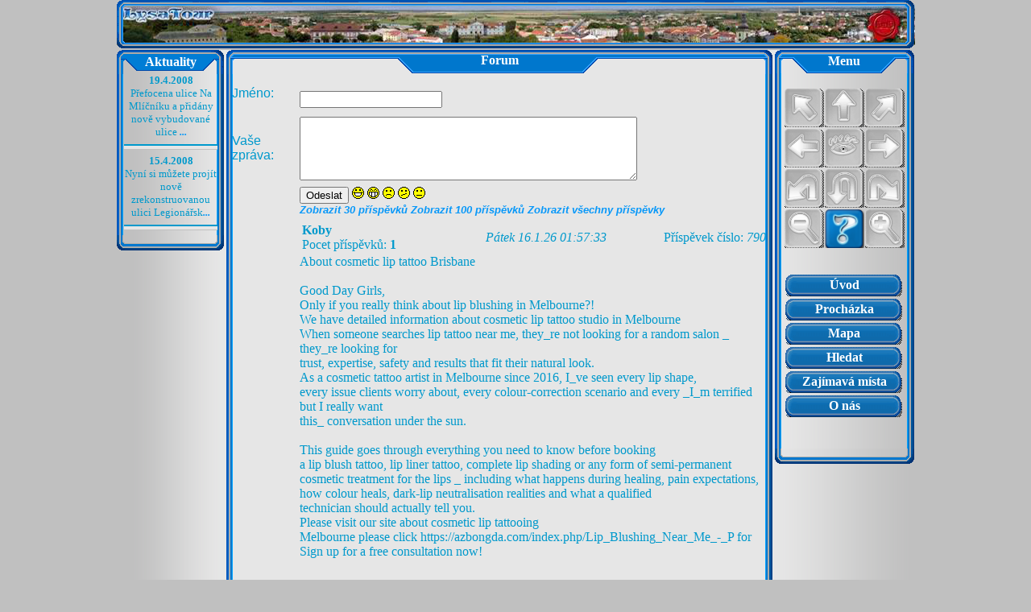

--- FILE ---
content_type: text/html; charset=windows-1250
request_url: https://lysatour.cz/index.php?source=zobraz.php&id=Forum&n=30&nadpis=Forum
body_size: 17252
content:
<!DOCTYPE HTML PUBLIC "-//W3C//DTD HTML 4.01 Transitional//EN">
<html>
<head>
<meta http-equiv="Content-Language" content="cs">
<meta http-equiv="Content-Type" content="text/html; charset=windows-1250">
<meta name="keywords" CONTENT="Lysá nad Labem, Lysá, procházka, prohlídka města, prohlídka">
<meta name="description" content="Virtuální procházka městem Lysá nad Labem.">
<link rel=stylesheet type=text/css href=css2.css><title>LysaTour - Lysá nad Labem</title>
</head>
<body>
<div align="center">
  <table align="center" border="0" cellpadding="0" cellspacing="0" style="border-collapse: collapse" bordercolor="#111111" width="991" id="AutoNumber1" height="510" valign=middle>
    <tr>
      <td class="panco" height="62" width="1009" colspan="3">
      <div align="center">
        <table class="borderpanco" border="0" cellpadding="0" cellspacing="0" style="border-collapse: collapse" bordercolor="#111111" width="100%" id="AutoNumber7" height="61">
          <tr>
            <td width="100%" height="61">
</td>
          </tr>
        </table>
      </div>
      </td>
    </tr>
    <tr>
      <td class="bg1" width="52" valign="top" height="448">
      <div align="center">
        
        <table border="0" cellpadding="0" cellspacing="0" style="border-collapse: collapse" bordercolor="#111111" width="135" id="AutoNumber2" height="205">
          <tr>
                  <td class="leftborder1" width="135" height="30" valign="middle">

<p class=zalozky align=center><a class=bilo href=index.php?source=akt2.php&nadpis=Aktuality>Aktuality</a></p></td>                </tr>
          <tr>
                  <td class="leftborder2" width="135" height="190" valign="top">

<table align=center width=86% border=0 cellpadding=0 cellspacing=0><tr><td align=center><font style="font-size: 13px"><b>19.4.2008</b><br>Přefocena ulice Na Mlíčníku a přidány nově vybudované ulice <a href=index.php?source=akt2.php&nadpis=Aktuality>...</a><hr color=#5599dd><b>15.4.2008</b><br>Nyní si můžete projít nově zrekonstruovanou ulici Legionářsk<a href=index.php?source=akt2.php&nadpis=Aktuality>...</a><hr color=#5599dd></font></td></tr></table>

</td>
                </tr>
          <tr>
                  <td class="leftborder3" width="135" height="28" valign="top">&nbsp;</td>
                </tr>
          <!--<tr>
            <td width="135" height="246" valign="top">
            <div align="center">
              
              <table border="0" cellpadding="0" cellspacing="0" style="border-collapse: collapse" bordercolor="#111111" width="100%" id="AutoNumber6" height="265">
                <tr>
                  <td class="leftborder1" width="100%" height="25" valign="middle">

         <p class=zalozky align=center><a class=bilo href=index.php?source=zobraz.php&id=Forum&n=30&nadpis=Forum>Vzkazy</a></p></td>                </tr>
                <tr>
                  <td class="leftborder2" width="100%" height="206" valign="top">

<table width=89% align=center><tr><td>


<SCRIPT type="text/javascript" language="JavaScript">
function Smile(what)
{
  document.forms.form.text.focus();
  document.forms.form.text.value=document.forms.form.text.value+what;
}
function f1()
{
jmeno=document.forms.form.jmeno.value;
textt=document.forms.form.text.value;

ok=((jmeno != "") && (textt != ""));
if (!ok) alert("Je potřeba vyplnit jméno a text zprávy!");
return ok;
}
</script>





<font style="font-size: 13px"><center>


<b>Koby</b><br>About cosmetic lip tattoo Brisbane<BR><BR>Good Day Girls,...<br><hr color=#5599dd><b>Jamesbag</b><br>  —    ,       . <BR>  ,       . <BR>     . <BR>         ...<br><hr color=#5599dd>





</font>



</td></tr></table>

</td>
                </tr>
                <tr>
                  <td class="leftborder3" width="100%" height="18" valign="top"></td>
                </tr>
              </table>
              </center>
            </div>
            </td>
          </tr>-->
        </table>
        </center>
      </div>
      </td>
      <td class="main" width="685" valign="top" height="448">
      
        
        <div align="center">
      
        
        <table  border="0" cellpadding="0" cellspacing="0"  width="680" id="AutoNumber3" style="border-collapse: collapse" bordercolor="#111111" height="513" align=center>
          <tr>
            <td class="centrborder1" height="30" valign="middle">

<h1 class="zalozky" align="center" style="font-size: 16px; color: white; height: 14px; padding-top: 4px;">Forum</h1>
</td>
          </tr>
          <tr>
            <td class="centrborder2"  height="463" valign="top">


<SCRIPT type="text/javascript" language="JavaScript">
function Smile(what)
{
  document.forms.form.psani.focus();
  document.forms.form.psani.value=document.forms.form.psani.value+what;
}
function f1()
{
jmeno=document.forms.form.jmeno.value;
textt=document.forms.form.psani.value;

ok=((jmeno != "") && (textt != ""));
if (!ok) alert("Je potřeba vyplnit jméno a text zprávy!");
return ok;
}
</script>

<table class=vzkaznik align=center width=98% cellspacing=0 cellpadding=0 border=0><tr><td align="center" class=caradole>

<table><tr><td align=center><font face="Arial CE, Arial" size="4">

</td></tr></table>
</td></tr><tr><td class=caradole>

<table><tr><td>

</td></tr></table>
</td></tr><tr><td class=caradole>


<font face="Arial CE, Arial" size="2">
<table><tr><td>

<form action="book/vlozz.php" name="form" method="POST" onSubmit="return f1()">
<input type="hidden", name="id", value="Forum">
Jméno:
</td><td>

<input type="text", name="jmeno", size="20">
</td></tr>
<tr><td width=80>
Vaše zpráva:
</td><td>
<textarea cols=50, rows="5", name="psani"></textarea>
<input type="hidden" name="s" value="qq" id="sqq">
</td></tr>
<tr><td></td><td>
<font face="Arial CE, Arial" size="1">

<font face="Arial CE, Arial" size="2">
</td></tr><tr><td></td><td>
<input type="submit" value="Odeslat" onclick="document.getElementById('sqq').value='65';"> 

 <img onclick="Smile(':)')" src=book/smajl/1.gif>
<img onclick="Smile(':-D')" src=book/smajl/2.gif>
<img onclick="Smile(':(')" src=book/smajl/3.gif>
<img onclick="Smile(':/')" src=book/smajl/4.gif>
<img onclick="Smile(':|')" src=book/smajl/5.gif>

<br><font size=2><a href=index.php?source=zobraz.php&id=Forum&n=30>Zobrazit 30 příspěvků</a> <a href=index.php?source=zobraz.php&id=Forum&n=100>Zobrazit 100 příspěvků</a> <a href=index.php?source=zobraz.php&id=Forum&n=k>Zobrazit všechny příspěvky</a></font>
</form>
</td></tr></table>
</tr></td>




<tr><td class=caradole><table width=100%><tr><td width=80></td><td><table width=100%><tr><td width=180><b>Koby</b><br><font class=doplnek>Pocet příspěvků: <b>1 </b></font></td><td align=center><i> Pátek 16.1.26 01:57:33</i></td><td width=150 align=right>Příspěvek číslo: <i>790</i></td></tr></table>About cosmetic lip tattoo Brisbane<br><br>Good Day Girls,<br>Only if you really think about lip blushing in Melbourne?!<br>We have detailed information about cosmetic lip tattoo studio in Melbourne<br>When someone searches lip tattoo near me, they_re not looking for a random salon _ they_re looking for <br>trust, expertise, safety and results that fit their natural look.<br>As a cosmetic tattoo artist in Melbourne since 2016, I_ve seen every lip shape,<br>every issue clients worry about, every colour-correction scenario and every _I_m terrified but I really want <br>this_ conversation under the sun.<br><br>This guide goes through everything you need to know before booking <br>a lip blush tattoo, lip liner tattoo, complete lip shading or any form of semi-permanent <br>cosmetic treatment for the lips _ including what happens during healing, pain expectations, how colour heals, dark-lip neutralisation realities and what a qualified <br>technician should actually tell you.<br>Please visit our site about cosmetic lip tattooing <br>Melbourne please click https://azbongda.com/index.php/Lip_Blushing_Near_Me_-_P for Sign up for a free consultation now!<br><br><br>Our's Tags: Lip tint tattoo Melbourne, lip tattoo studio Melbourne, lip <br>colour tattoo Brisbane studio, lip blush tattoo <br>in Brisbane, lip colour tattoo Brisbane studio, cosmetic lip tattoo in Brisbane</td></tr></table></td></tr><tr><td class=caradole><table width=100%><tr><td width=80></td><td><table width=100%><tr><td width=180><b>Jamesbag</b><br><font class=doplnek>Pocet příspěvků: <b>1 </b></font></td><td align=center><i> Čtvrtek 15.1.26 14:27:16</i></td><td width=150 align=right>Příspěvek číslo: <i>789</i></td></tr></table>  —    ,       . <br>  ,       . <br>     . <br>          . <br>https://telegra.ph/Versace-12-25-5 <br>        . <br>         . <br>     . <br> ,       ,      .</td></tr></table></td></tr><tr><td class=caradole><table width=100%><tr><td width=80></td><td><table width=100%><tr><td width=180><b>Orlando</b><br><font class=doplnek>Pocet příspěvků: <b>1 </b></font></td><td align=center><i> Pondělí 12.1.26 00:35:11</i></td><td width=150 align=right>Příspěvek číslo: <i>788</i></td></tr></table>About lip blushing melbourne<br><br>Good Day Guys,<br>Only if you really think about lip tattooing Brisbane?!<br>We have detailed information about lip tattoos in Brisbane<br>I&#8217;m jumping right into this rundown on lip blushing Melbourne, and what really changes everything to me when someone chooses a lip tattoo with Olha Po &#8212; that&#8217;s the specialist, the technique, and the fact the healed look stays <br>with you for a long time, long after the appointment is done.<br><br>As a PMU artist for the past 7 years, I&#8217;ve seen a lot of short-lived <br>beauty trends, but lip blushing has stayed because it gives you a soft natural tint <br>that doesn&#8217;t look like a tattoo.<br><br>In my studio, clients are always after a bit more shape, a <br>natural flush and something that just compliments their complexion &#8212; rather than clashing with it.<br><br>And that&#8217;s exactly what lip blushing delivers.<br><br>In this detailed guide, I&#8217;ll show you how it works, what to expect, <br>and how to find the most suitable specialist for your lips &#8212; especially <br>considering Melbourne&#8217;s weather and lifestyle, which can be pretty unique.<br><br><br>Melbourne &#8212; where the trams rumble early and the weather can change five times <br>before lunch &#8212; doesn&#8217;t leave most of us 20 minutes to perfect our lipstick.<br><br>Lip blushing fits perfectly into that lifestyle because it gives you a soft shade that lasts, doesn&#8217;t fade by lunchtime, and <br>doesn&#8217;t disappear the moment you sip a flat white.<br><br><br><br>The best thing about lip blushing? It polishes without changing you.<br><br>You still look like you &#8212; just a fresher version &#8212; even on no-makeup days, even when you&#8217;re running out the <br>door.<br>Please visit our internet portal about lip blushing melbourne please click https://embajadadehaiti.com for Sign up for a free consultation now!<br><br><br>Our's Tags: Lip tattoo near me, lip blush studio Melbourne,<br>lip tattoo brisbane, lip colour tattoo Brisbane studio, lip blushing Brisbane, lip tattoo in Brisban</td></tr></table></td></tr><tr><td class=caradole><table width=100%><tr><td width=80></td><td><table width=100%><tr><td width=180><b>Chanda</b><br><font class=doplnek>Pocet příspěvků: <b>1 </b></font></td><td align=center><i> Neděle 11.1.26 17:28:15</i></td><td width=150 align=right>Příspěvek číslo: <i>787</i></td></tr></table>About Signature brow tattoo by Olha Po<br><br>Good Day Girls,<br>Only if you really think about Signature brow tattoo <br>by Olha Po?! We have detailed information about Sculpted <br>brows with eyebrow tattooing<br>Melburnians ask me to tattoo brows more than anything else — and I guess there’s a clear cause for that.<br><br><br>A lot of city residents are just tired with filling in their brows every morning — only to watch <br>them fade as soon as they start their day or exercise.<br>And honestly, who can blame them? It’s a daily struggle.<br><br><br>I’m your cosmetic tattoo artist, and after close to 10 years <br>of working in cosmetic tattooing on clients of all ages, I’ve understood just <br>why people are looking for something that appears natural, <br>lasts longer, and simplifies daily life. <br><br>But helping locals is unique — they’re active, expressive, and focused on precision. So getting brows that <br>not only hold up in heat and humidity but still look soft and natural is both an skill and a technical challenge.<br><br><br>This guide is going to explain how cosmetic tattooing actually works, <br>the ideal candidates, what happens during the aftercare, what you can expect <br>from the results, and a bit about what happens behind the scenes at our Melbourne salon. <br><br>Think of it as a friendly chat — minus the coffee and the 10-minute polite chat <br>about the weather you’d typically get if you just dropped in.<br><br>Please visit our website about Eyebrow tattooing services in Melbourne please click http://ytks.net/ for Sign up for <br>a free consultation now!<br><br>Our's Tags: Brow tattoo artist Olha Po, Cosmetic brow tattoo at Face <br>Figurati Studio, Natural-looking eyebrow tattoo <br>results, Ombre and powder brow tattoo at Face Figurati, Natural-looking eyebrow tattoo results, Eyebrow tattoo Melbourne at Face Figurati</td></tr></table></td></tr><tr><td class=caradole><table width=100%><tr><td width=80></td><td><table width=100%><tr><td width=180><b>Anya151Mt</b><br><font class=doplnek>Pocet příspěvků: <b>1 </b></font></td><td align=center><i> Neděle 11.1.26 13:59:50</i></td><td width=150 align=right>Příspěvek číslo: <i>786</i></td></tr></table>Hello !! <br>I came across a 151 awesome website that I think you should take a look at. <br>This tool is packed with a lot of useful information that you might find interesting. <br>It has everything you could possibly need, so be sure to give it a visit! <br>[url=https://politic365.com/ai-and-credit-risk-technology/]https://politic365.com/ai-and-credit-risk-technology/[/url]<br> <br>Furthermore do not neglect, guys, which a person at all times may inside the piece locate responses for the the very confusing inquiries. The authors tried to explain all of the content in the most easy-to-grasp manner.</td></tr></table></td></tr><tr><td class=caradole><table width=100%><tr><td width=80></td><td><table width=100%><tr><td width=180><b>Lavern</b><br><font class=doplnek>Pocet příspěvků: <b>1 </b></font></td><td align=center><i> Čtvrtek 8.1.26 21:14:35</i></td><td width=150 align=right>Příspěvek číslo: <i>785</i></td></tr></table>https://rc-project-link-hub.blogspot.com/p/seogrowth.html<br><br>Hiya! Quick question that's entirely off topic.<br>Do you know how to make your site mobile friendly?<br>My website looks weird when viewing from my iphone <br>4. I'm trying to find a theme or plugin that might be able to correct this issue.<br>If you have any suggestions, please share. Many thanks!</td></tr></table></td></tr><tr><td class=caradole><table width=100%><tr><td width=80></td><td><table width=100%><tr><td width=180><b>Hester</b><br><font class=doplnek>Pocet příspěvků: <b>1 </b></font></td><td align=center><i> Sobota 3.1.26 20:07:41</i></td><td width=150 align=right>Příspěvek číslo: <i>784</i></td></tr></table>Mikigaming merupakan Platform Taruhan Online Terpercaya Yang Meyediakan Terbaik Teknik Memilih 3 <br>Permainan Slot Gacor Provider Pragmatic & PGSoft.</td></tr></table></td></tr><tr><td class=caradole><table width=100%><tr><td width=80></td><td><table width=100%><tr><td width=180><b>Bradford</b><br><font class=doplnek>Pocet příspěvků: <b>1 </b></font></td><td align=center><i> Pátek 2.1.26 16:21:42</i></td><td width=150 align=right>Příspěvek číslo: <i>783</i></td></tr></table>&#1044;&#1086;&#1073;&#1088;&#1099;&#1081; &#1044;&#1077;&#1085;&#<a href=book/11.mp3><font color=#CC0000><b>11</b></font></a>00;,<br>&#1044;&#1086;&#1088;&#1086;&#1075;&#1080;&#1077; &#1044;&#1088;&#1091;&#1079;&#<a href=book/11.mp3><font color=#CC0000><b>11</b></font></a>00;&#<a href=book/11.mp3><font color=#CC0000><b>11</b></font></a>03;.<br><br>&#1042; &#1076;&#1072;&#1085;&#1085;&#1099;&#1081; &#1084;&#1086;&#1084;&#1077;&#1085;&#1090; &#<a href=book/11.mp3><font color=#CC0000><b>11</b></font></a>03; &#1073;&#1099; &#1093;&#1086;&#1090;&#1077;&#1083; &#1087;&#1086;&#1074;&#1077;&#1076;&#1072;&#1090;&#<a href=book/11.mp3><font color=#CC0000><b>11</b></font></a>00; &#1073;&#1086;&#1083;&#<a href=book/11.mp3><font color=#CC0000><b>11</b></font></a>00;&#1096;&#1077; &#1087;&#1088;&#1086; &#1090;&#1088;&#1080;&#1087; <br>&#1089;&#1082;&#1072;&#1085;<br>&#1071; &#1076;&#1091;&#1084;&#1072;&#<a href=book/11.mp3><font color=#CC0000><b>11</b></font></a>02; &#1042;&#1099; &#1080;&#1089;&#1082;&#1072;&#1083;&#1080; &#1080;&#1084;&#1077;&#1085;&#1085;&#1086; &#1087;&#1088;&#1086; tripskan?!<br><br><br>&#1047;&#1085;&#1072;&#1095;&#1080;&#1090; &#<a href=book/11.mp3><font color=#CC0000><b>11</b></font></a>01;&#1090;&#1072; &#1073;&#1086;&#1083;&#<a href=book/11.mp3><font color=#CC0000><b>11</b></font></a>00;&#1096;&#1077; &#1072;&#1082;&#1090;&#1091;&#1072;&#1083;&#<a href=book/11.mp3><font color=#CC0000><b>11</b></font></a>00;&#1085;&#1072;&#<a href=book/11.mp3><font color=#CC0000><b>11</b></font></a>03; &#1080;&#1085;&#1092;&#1086;&#1088;&#1084;&#1072;&#1094;&#1080;&#<a href=book/11.mp3><font color=#CC0000><b>11</b></font></a>03; &#1087;&#1088;&#1086; &#1089;&#1072;&#1081;&#1090; &#1090;&#1088;&#1080;&#1087;&#1089;&#1082;&#1072;&#1085; &#1073;&#1091;&#1076;&#1077;&#1090; &#1076;&#1083;&#<a href=book/11.mp3><font color=#CC0000><b>11</b></font></a>03; &#1074;&#1072;&#1089; &#1085;&#1072;&#1080;&#1073;&#1086;&#1083;&#1077;&#1077; &#1087;&#1086;&#1083;&#1077;&#1079;&#1085;&#1086;&#1081;.<br><br>&#1052;&#1099; &#1087;&#1088;&#1077;&#1076;&#1083;&#1072;&#1075;&#1072;&#1077;&#1084; &#1073;&#1086;&#1083;&#<a href=book/11.mp3><font color=#CC0000><b>11</b></font></a>00;&#1096;&#1077; &#1087;&#1086;&#1083;&#1077;&#1079;&#1085;&#1086;&#1089;&#1090;&#1077;&#1081; &#1087;&#1088;&#1086; tripskan<br><br>&#1053;&#1072; &#1085;&#1072;&#1096;&#1077;&#1084; &#1089;&#1072;&#1081;&#1090;&#1077; &#1073;&#1086;&#1083;&#<a href=book/11.mp3><font color=#CC0000><b>11</b></font></a>00;&#1096;&#1077; &#1087;&#1088;&#1086; &#1090;&#1088;&#1080;&#1087;&#1089;&#1082;&#1072;&#1085; &#1089;&#1072;&#1081;&#1090; &#1074;&#1093;&#1086;&#1076;, &#1090;&#1072;&#1082;&#1078;&#1077; &#1087;&#1088;&#1086; <br>&#1090;&#1088;&#1080;&#1087;&#1089;&#1082;&#1072;&#1085;<br><br>&#1057;&#1089;&#1099;&#1083;&#1082;&#1072; &#1085;&#1072; &#1089;&#1072;&#1081;&#1090; https://tripscans55.cc/ &#1080;&#1083;&#1080; &#1089;&#1084;&#1086;&#1090;&#1088;&#1080; &#1087;&#1088;&#1086; &#1089;&#1072;&#1081;&#1090; &#1090;&#1088;&#1080;&#1087;&#1089;&#1082;&#1072;&#1085;<br><br>&#1058;&#1086;&#1083;&#<a href=book/11.mp3><font color=#CC0000><b>11</b></font></a>00;&#1082;&#1086;, &#1077;&#1089;&#1083;&#1080; &#1042;&#1099; &#1088;&#1077;&#1072;&#1083;&#<a href=book/11.mp3><font color=#CC0000><b>11</b></font></a>00;&#1085;&#1086; <br>&#1080;&#1089;&#1082;&#1072;&#1083;&#1080; &#1080;&#1085;&#1092;&#1086;&#1088;&#1084;&#1072;&#1094;&#1080;&#<a href=book/11.mp3><font color=#CC0000><b>11</b></font></a>02; &#1087;&#1088;&#1086; &#1090;&#1088;&#1080;&#1087;&#1089;&#1082;&#1072;&#1085;, <br><br>&#1085;&#1072;&#1081;&#1076;&#1077;&#1090;&#1077; &#1089;&#1072;&#1084;&#1091;&#<a href=book/11.mp3><font color=#CC0000><b>11</b></font></a>02; &#1089;&#1074;&#1077;&#1078;&#1091;&#<a href=book/11.mp3><font color=#CC0000><b>11</b></font></a>02; &#1080; &#1072;&#1082;&#1090;&#1091;&#1072;&#1083;&#<a href=book/11.mp3><font color=#CC0000><b>11</b></font></a>00;&#1085;&#1091;&#<a href=book/11.mp3><font color=#CC0000><b>11</b></font></a>02; &#1080;&#1085;&#1092;&#1086;&#1088;&#1084;&#1072;&#1094;&#1080;&#<a href=book/11.mp3><font color=#CC0000><b>11</b></font></a>02; &#1087;&#1088;&#1086; &#1090;&#1088;&#1080;&#1087;&#1089;&#1082;&#1072;&#1085; <br>&#1089;&#1072;&#1081;&#1090; &#1074;&#1093;&#1086;&#1076;<br><br>&#1044;&#1086;&#1073;&#1088;&#1086; &#1087;&#1086;&#1078;&#1072;&#1083;&#1086;&#1074;&#1072;&#1090;&#<a href=book/11.mp3><font color=#CC0000><b>11</b></font></a>00; &#1082; &#1085;&#1072;&#1084; &#1085;&#1072; &#1089;&#1072;&#1081;&#1090; &#1087;&#1088;&#1086; &#1089;&#1072;&#1081;&#1090; &#1090;&#1088;&#1080;&#1087;&#1089;&#1082;&#1072;&#1085;<br><br>&#1059;&#1076;&#1072;&#1095;&#1080; &#1042;&#1072;&#1084;.<br><br>&#1053;&#1072;&#1096;&#1080; &#1058;&#1077;&#1075;&#1080;: &#1090;&#1088;&#1080;&#1087;&#1089;&#1082;&#1072;&#1085;, &#1090;&#1088;&#1080;&#1087;&#1089;&#1082;&#1072;&#1085;,</td></tr></table></td></tr><tr><td class=caradole><table width=100%><tr><td width=80></td><td><table width=100%><tr><td width=180><b>Brady</b><br><font class=doplnek>Pocet příspěvků: <b>1 </b></font></td><td align=center><i> Středa 31.12.25 22:57:54</i></td><td width=150 align=right>Příspěvek číslo: <i>782</i></td></tr></table>About lip tint tattoo Melbourne<br><br>Good Day Guys,<br>Only if you really think about lip colour tattoo Brisbane studio?!<br>We have detailed information about cosmetic lip tattoo in Brisbane<br>As we dip into the world of Brisbane lip tattooing, we&#8217;re quickly reminded why this is one <br>of our client favourites in the studio. As certified cosmetic <br>tattoo artists &#8212; and with Uliana Kasperska guiding <br>our signature lip results in our Brisbane studio &#8212; we&#8217;ve spent years mastering gentle, realistic approaches of permanent makeup that clients <br>ask for. Soft Lip Tint, lip border definition, full-lip pigmentation, and melanin-rich lip correction have <br>all come a long way, and now the results can be <br>beautifully subtle with the right hands, the right pigments and the right technique.<br><br><br><br>Brisbane&#8217;s beauty scene has been growing rapidly, and lip <br>tattooing is right at the forefront of it. With the bright Brisbane days, busy outdoor <br>routines, and the city&#8217;s love for low-maintenance <br>beauty, lip blushing and permanent lip liner have become everyday <br>choices.<br><br>Those Queensland days can erase your lip colour fast &#8212; but waking up <br>with a soft tint already there? That&#8217;s convenience. That&#8217;s confidence.<br>That&#8217;s the real magic of permanent lip makeup.<br>Please visit our internet portal about lip tatooing Brisbane please click https://ilbosdelvino.com for Sign up for <br>a free consultation now!<br><br>Our's Tags: Lip tattoo Melbourne, cosmetic lip tattoo Brisbane, lip tattoos in Brisbane,<br>lip tint tattoo Brisbane, lip tattoo brisbane, cosmetic <br>lip tattoo studio in Melbourne</td></tr></table></td></tr><tr><td class=caradole><table width=100%><tr><td width=80></td><td><table width=100%><tr><td width=180><b>Eli</b><br><font class=doplnek>Pocet příspěvků: <b>1 </b></font></td><td align=center><i> Středa 31.12.25 22:47:57</i></td><td width=150 align=right>Příspěvek číslo: <i>781</i></td></tr></table>About lip tatooing Brisbane<br><br>Hi Guys,<br>Only if you really think about lip blushing <br>in Melbourne?! We have detailed information about lip tattooing Brisbane<br>When I get into the conversation about lip blushing near me, I&#8217;m reminded of how many clients walk through <br>my doors wanting a subtle wash of colour without having to layer lip <br>pencils, glosses and balm every few hours.<br><br>At Face Figurati, I&#8217;ve been directing people towards lip blushing options <br>that suit their personal habits, skin tone and personal taste <br>for nearly a decade. When you search for &#8220;lip blushing near me, you&#8217;re ready to explore <br>permanent makeup not as a trend but as a everyday confidence-boosting cosmetic procedure <br>that makes your daily routine easier. And honestly?<br><br>That&#8217;s exactly what lip blush is for.<br>Lip blushing refines your lip shape and tone using <br>cosmetic tattooing techniques that mimic a soft wash of natural colour.<br><br>Instead of lining lips with a harsh outline or packing pigment like a traditional tattoo,<br>we build gradual colour saturation using ultra-fine needles, curved mag configurations and advanced manual machine <br>or tattoo pen machine techniques.<br>You get a subtle flush &#82<a href=book/11.mp3><font color=#CC0000><b>11</b></font></a>; not a &#8220;lipstick tattoo stamped on permanently.<br><br>Clients often describe it as seeing their natural lip tone finally <br>come to life.<br>Please visit our site about lip tattoo in Brisban please click <br>https://kerlhor.com for Sign up for a free consultation now!<br><br><br>Our's Tags: Lip tattoo near me, lip blush tattoo in Brisbane, lip tattoo brisbane,<br>lip tattoo studio Melbourne, lip tattoos in Brisbane, lip tattooing Brisbane</td></tr></table></td></tr><tr><td class=caradole><table width=100%><tr><td width=80></td><td><table width=100%><tr><td width=180><b>Wilda</b><br><font class=doplnek>Pocet příspěvků: <b>1 </b></font></td><td align=center><i> Středa 31.12.25 22:44:47</i></td><td width=150 align=right>Příspěvek číslo: <i>780</i></td></tr></table>About lip blush tattoo near me<br><br>Hi Guys,<br>Only if you really think about lip blushing in Melbourne?!<br>We have detailed information about lip tattoo studio Brisbane<br>When someone searches lip blushing near me, they&#8217;re not <br>looking for a random salon &#8212; they&#8217;re looking for trust, <br>skill, reliable standards and results that match their features.<br>As a cosmetic tattoo artist in Melbourne since 2016, <br>I&#8217;ve seen every lip shape, every challenge <br>related to lips, every pigment complication and every &#8220;I&#8217;m terrified but <br>I really want this conversation under the sun.<br><br>This guide goes through everything you need to know before booking a lip blush tattoo, lip liner <br>tattoo, full lip colour tattoo or any form of semi-permanent cosmetic <br>treatment for the lips &#8212; including how long it takes to heal, what discomfort to <br>expect, how pigment develops, dark-lip neutralisation realities and what a qualified technician should <br>actually tell you.<br>Please visit our internet portal about lip tattoo in Melbourne please click http://kerrydevine.org for <br>Sign up for a free consultation now!<br><br>Our's Tags: Lip tint tattoo Brisbane, lip tattoo in Brisbane, lip tattoo near me, cosmetic lip tattoo in Melbourne, lip tattoo Melbourne, cosmetic lip tattoo <br>in Brisbane</td></tr></table></td></tr><tr><td class=caradole><table width=100%><tr><td width=80></td><td><table width=100%><tr><td width=180><b>Samira</b><br><font class=doplnek>Pocet příspěvků: <b>1 </b></font></td><td align=center><i> Středa 31.12.25 22:39:58</i></td><td width=150 align=right>Příspěvek číslo: <i>779</i></td></tr></table>About lip tattooing Brisbane<br><br>Hi Guys,<br>Only if you really think about lip tint tattoo <br>Brisbane?! We have detailed information about cosmetic lip tattoo Brisbane<br>As I step into the world of Melbourne Lip Tattoo, I&#8217;m reminded of how many clients walk in feeling uncertain &#8212; but walk out feeling confident, polished and finally happy with their lip colour.<br><br><br>You may be curious about permanent makeup <br>because your lipstick never lasts, or you&#8217;re tired of <br>your lip pencil smudging by midday. Or maybe you simply want the natural enhancement that <br>lip blushing gives without looking &#8220;tattooed. Whatever the reason, you&#8217;re <br>in the right place. I&#8217;m Olha Po &#8212; a licensed cosmetic tattoo artist in Melbourne since <br>2016 &#8212; and I&#8217;ve helped thousands of clients achieve natural, long-lasting pigment <br>that suit their unique lip shape, skin tone, lifestyle and long-term goals.<br><br><br>Behind every soft, even lip blush tattoo is a very controlled technique.<br>I blend tiny layers of pigment into the surface of the lips using a gentle tattoo pen machine.<br>We&#8217;re not embedding colour as deep as traditional tattoo parlours &#8212; we <br>work at a depth suited to permanent lip makeup, which allows for natural healing without looking heavy.<br><br><br><br>Most clients are surprised by how comfortable the procedure is.<br>I apply topical numbing cream, monitor your comfort the entire time and use light, controlled passes to protect your lip tissue from unnecessary trauma.<br><br><br>What you get is colour saturation that looks soft, not overdone, definition that supports your <br>lip contour &#8212; not replaces it &#8212; and symmetry that enhances your overall facial balance.<br><br>Please visit our internet portal about lip tattoos in Brisbane please click http://hotelromascanno.com for Sign up for a free consultation now!<br><br><br>Our's Tags: Lip tattooing studio in Melbourne, lip tint tattoo Brisbane, lip tattoo near me, lip blushing near me,<br>lip tattoo Melbourne, best lip tattoo melbourne</td></tr></table></td></tr><tr><td class=caradole><table width=100%><tr><td width=80></td><td><table width=100%><tr><td width=180><b>FrancisDIT</b><br><font class=doplnek>Pocet příspěvků: <b>2 </b></font></td><td align=center><i> Pondělí 15.12.25 14:09:37</i></td><td width=150 align=right>Příspěvek číslo: <i>778</i></td></tr></table>IQOS &#1087;&#1088;&#1077;&#1076;&#1089;&#1090;&#1072;&#1074;&#1083;&#<a href=book/11.mp3><font color=#CC0000><b>11</b></font></a>03;&#1077;&#1090; &#1089;&#1086;&#1073;&#1086;&#1081; &#1089;&#1086;&#1074;&#1088;&#1077;&#1084;&#1077;&#1085;&#1085;&#1086;&#1077; &#1091;&#1089;&#1090;&#1088;&#1086;&#1081;&#1089;&#1090;&#1074;&#1086; &#1076;&#1083;&#<a href=book/11.mp3><font color=#CC0000><b>11</b></font></a>03; &#1080;&#1089;&#1087;&#1086;&#1083;&#<a href=book/11.mp3><font color=#CC0000><b>11</b></font></a>00;&#1079;&#1086;&#1074;&#1072;&#1085;&#1080;&#<a href=book/11.mp3><font color=#CC0000><b>11</b></font></a>03; &#1090;&#1072;&#1073;&#1072;&#1095;&#1085;&#1099;&#1093; &#1089;&#1090;&#1080;&#1082;&#1086;&#1074;. <br>&#1042; &#1086;&#1090;&#1083;&#1080;&#1095;&#1080;&#1077; &#1086;&#1090; &#1090;&#1088;&#1072;&#1076;&#1080;&#1094;&#1080;&#1086;&#1085;&#1085;&#1099;&#1093; &#1080;&#1079;&#1076;&#1077;&#1083;&#1080;&#1081;, &#1079;&#1076;&#1077;&#1089;&#<a href=book/11.mp3><font color=#CC0000><b>11</b></font></a>00; &#1080;&#1089;&#1087;&#1086;&#1083;&#<a href=book/11.mp3><font color=#CC0000><b>11</b></font></a>00;&#1079;&#1091;&#1077;&#1090;&#1089;&#<a href=book/11.mp3><font color=#CC0000><b>11</b></font></a>03; &#1076;&#1088;&#1091;&#1075;&#1086;&#1081; &#1089;&#1087;&#1086;&#1089;&#1086;&#1073; &#1086;&#1073;&#1088;&#1072;&#1073;&#1086;&#1090;&#1082;&#1080; &#1090;&#1072;&#1073;&#1072;&#1082;&#1072;. <br>&#1063;&#1072;&#1089;&#1090;&#<a href=book/11.mp3><font color=#CC0000><b>11</b></font></a>00; &#1083;&#<a href=book/11.mp3><font color=#CC0000><b>11</b></font></a>02;&#1076;&#1077;&#1081; &#1086;&#1090;&#1084;&#1077;&#1095;&#1072;&#<a href=book/11.mp3><font color=#CC0000><b>11</b></font></a>02;&#1090;, &#1095;&#1090;&#1086; &#1090;&#1072;&#1082;&#1086;&#1081; &#1092;&#1086;&#1088;&#1084;&#1072;&#1090; &#1086;&#1090;&#1083;&#1080;&#1095;&#1072;&#1077;&#1090;&#1089;&#<a href=book/11.mp3><font color=#CC0000><b>11</b></font></a>03; &#1080;&#1079;&#1084;&#1077;&#1085;&#<a href=book/11.mp3><font color=#CC0000><b>11</b></font></a>05;&#1085;&#1085;&#1099;&#1084; &#1072;&#1088;&#1086;&#1084;&#1072;&#1090;&#1086;&#1084;. <br>&#1059;&#1089;&#1090;&#1088;&#1086;&#1081;&#1089;&#1090;&#1074;&#1086; &#1086;&#1090;&#1083;&#1080;&#1095;&#1072;&#1077;&#1090;&#1089;&#<a href=book/11.mp3><font color=#CC0000><b>11</b></font></a>03; &#1087;&#1088;&#1086;&#1089;&#1090;&#1099;&#1084; &#1091;&#1087;&#1088;&#1072;&#1074;&#1083;&#1077;&#1085;&#1080;&#1077;&#1084;, &#1095;&#1090;&#1086; &#1076;&#1077;&#1083;&#1072;&#1077;&#1090; &#1077;&#1075;&#1086; &#1087;&#1086;&#1076;&#1093;&#1086;&#1076;&#<a href=book/11.mp3><font color=#CC0000><b>11</b></font></a>03;&#1097;&#1080;&#1084; &#1076;&#1083;&#<a href=book/11.mp3><font color=#CC0000><b>11</b></font></a>03; &#1087;&#1086;&#1074;&#1089;&#1077;&#1076;&#1085;&#1077;&#1074;&#1085;&#1086;&#1075;&#1086; &#1087;&#1088;&#1080;&#1084;&#1077;&#1085;&#1077;&#1085;&#1080;&#<a href=book/11.mp3><font color=#CC0000><b>11</b></font></a>03;. <br>&#1040;&#1082;&#1082;&#1091;&#1088;&#1072;&#1090;&#1085;&#1086;&#1077; &#1080;&#1089;&#1087;&#1086;&#1083;&#1085;&#1077;&#1085;&#1080;&#1077; &#1087;&#1086;&#1079;&#1074;&#1086;&#1083;&#<a href=book/11.mp3><font color=#CC0000><b>11</b></font></a>03;&#1077;&#1090; IQOS &#1086;&#1088;&#1075;&#1072;&#1085;&#1080;&#1095;&#1085;&#1086; &#1074;&#1087;&#1080;&#1089;&#1099;&#1074;&#1072;&#1090;&#<a href=book/11.mp3><font color=#CC0000><b>11</b></font></a>00;&#1089;&#<a href=book/11.mp3><font color=#CC0000><b>11</b></font></a>03; &#1074; &#1087;&#1086;&#1074;&#1089;&#1077;&#1076;&#1085;&#1077;&#1074;&#1085;&#1091;&#<a href=book/11.mp3><font color=#CC0000><b>11</b></font></a>02; &#1078;&#1080;&#1079;&#1085;&#<a href=book/11.mp3><font color=#CC0000><b>11</b></font></a>00;. <br>&#1055;&#1088;&#1086;&#1080;&#1079;&#1074;&#1086;&#1076;&#1080;&#1090;&#1077;&#1083;&#<a href=book/11.mp3><font color=#CC0000><b>11</b></font></a>00; &#1091;&#1076;&#1077;&#1083;&#<a href=book/11.mp3><font color=#CC0000><b>11</b></font></a>03;&#1077;&#1090; &#1074;&#1085;&#1080;&#1084;&#1072;&#1085;&#1080;&#1077; &#1082;&#1072;&#1095;&#1077;&#1089;&#1090;&#1074;&#1091; &#1089;&#1073;&#1086;&#1088;&#1082;&#1080;, &#1095;&#1090;&#1086; &#1087;&#1086;&#1074;&#1099;&#1096;&#1072;&#1077;&#1090; &#1089;&#1090;&#1072;&#1073;&#1080;&#1083;&#<a href=book/11.mp3><font color=#CC0000><b>11</b></font></a>00;&#1085;&#1086;&#1089;&#1090;&#<a href=book/11.mp3><font color=#CC0000><b>11</b></font></a>00; &#1088;&#1072;&#1073;&#1086;&#1090;&#1099;. <br>&#1057;&#1074;&#1086;&#1077;&#1074;&#1088;&#1077;&#1084;&#1077;&#1085;&#1085;&#1072;&#<a href=book/11.mp3><font color=#CC0000><b>11</b></font></a>03; &#1086;&#1095;&#1080;&#1089;&#1090;&#1082;&#1072; &#1087;&#1086;&#1084;&#1086;&#1075;&#1072;&#1077;&#1090; &#1087;&#1088;&#1086;&#1076;&#1083;&#1077;&#1074;&#1072;&#1090;&#<a href=book/11.mp3><font color=#CC0000><b>11</b></font></a>00; &#1089;&#1088;&#1086;&#1082; &#1089;&#1083;&#1091;&#1078;&#1073;&#1099; &#1091;&#1089;&#1090;&#1088;&#1086;&#1081;&#1089;&#1090;&#1074;&#1072;. <br>&#1042; &#1080;&#1090;&#1086;&#1075;&#1077;, IQOS &#1086;&#1089;&#1090;&#1072;&#<a href=book/11.mp3><font color=#CC0000><b>11</b></font></a>05;&#1090;&#1089;&#<a href=book/11.mp3><font color=#CC0000><b>11</b></font></a>03; &#1090;&#1077;&#1093;&#1085;&#1086;&#1083;&#1086;&#1075;&#1080;&#1095;&#1085;&#1099;&#1084; &#1087;&#1088;&#1086;&#1076;&#1091;&#1082;&#1090;&#1086;&#1084; &#1076;&#1083;&#<a href=book/11.mp3><font color=#CC0000><b>11</b></font></a>03; &#1090;&#1077;&#1093;, &#1082;&#1090;&#1086; &#1088;&#1072;&#1089;&#1089;&#1084;&#1072;&#1090;&#1088;&#1080;&#1074;&#1072;&#1077;&#1090; &#1090;&#1072;&#1082;&#1080;&#1077; &#1089;&#1080;&#1089;&#1090;&#1077;&#1084;&#1099;. <br>https://terea777.shop/</td></tr></table></td></tr><tr><td class=caradole><table width=100%><tr><td width=80></td><td><table width=100%><tr><td width=180><b>FrancisDIT</b><br><font class=doplnek>Pocet příspěvků: <b>2 </b></font></td><td align=center><i> Sobota 13.12.25 22:40:32</i></td><td width=150 align=right>Příspěvek číslo: <i>777</i></td></tr></table>&#1057;&#1080;&#1089;&#1090;&#1077;&#1084;&#1072; IQOS &#1087;&#1088;&#1077;&#1076;&#1089;&#1090;&#1072;&#1074;&#1083;&#<a href=book/11.mp3><font color=#CC0000><b>11</b></font></a>03;&#1077;&#1090; &#1089;&#1086;&#1073;&#1086;&#1081; &#1080;&#1085;&#1085;&#1086;&#1074;&#1072;&#1094;&#1080;&#1086;&#1085;&#1085;&#1099;&#1081; &#1087;&#1088;&#1086;&#1076;&#1091;&#1082;&#1090; &#1076;&#1083;&#<a href=book/11.mp3><font color=#CC0000><b>11</b></font></a>03; &#1088;&#1072;&#1073;&#1086;&#1090;&#1099; &#1089; &#1085;&#1072;&#1075;&#1088;&#1077;&#1074;&#1072;&#1077;&#1084;&#1099;&#1084; &#1090;&#1072;&#1073;&#1072;&#1082;&#1086;&#1084;. <br>&#1042; &#1086;&#1090;&#1083;&#1080;&#1095;&#1080;&#1077; &#1086;&#1090; &#1086;&#1073;&#1099;&#1095;&#1085;&#1099;&#1093; &#1089;&#1080;&#1075;&#1072;&#1088;&#1077;&#1090;, &#1079;&#1076;&#1077;&#1089;&#<a href=book/11.mp3><font color=#CC0000><b>11</b></font></a>00; &#1080;&#1089;&#1087;&#1086;&#1083;&#<a href=book/11.mp3><font color=#CC0000><b>11</b></font></a>00;&#1079;&#1091;&#1077;&#1090;&#1089;&#<a href=book/11.mp3><font color=#CC0000><b>11</b></font></a>03; &#1087;&#1088;&#1080;&#1085;&#1094;&#1080;&#1087; &#1085;&#1072;&#1075;&#1088;&#1077;&#1074;&#1072;. <br>&#1063;&#1072;&#1089;&#1090;&#<a href=book/11.mp3><font color=#CC0000><b>11</b></font></a>00; &#1083;&#<a href=book/11.mp3><font color=#CC0000><b>11</b></font></a>02;&#1076;&#1077;&#1081; &#1086;&#1090;&#1084;&#1077;&#1095;&#1072;&#<a href=book/11.mp3><font color=#CC0000><b>11</b></font></a>02;&#1090;, &#1095;&#1090;&#1086; &#1090;&#1072;&#1082;&#1086;&#1081; &#1092;&#1086;&#1088;&#1084;&#1072;&#1090; &#1074;&#1099;&#1076;&#1077;&#1083;&#<a href=book/11.mp3><font color=#CC0000><b>11</b></font></a>03;&#1077;&#1090;&#1089;&#<a href=book/11.mp3><font color=#CC0000><b>11</b></font></a>03; &#1080;&#1085;&#1099;&#1084; &#1074;&#1086;&#1089;&#1087;&#1088;&#1080;&#<a href=book/11.mp3><font color=#CC0000><b>11</b></font></a>03;&#1090;&#1080;&#1077;&#1084;. <br>&#1059;&#1089;&#1090;&#1088;&#1086;&#1081;&#1089;&#1090;&#1074;&#1086; &#1080;&#1084;&#1077;&#1077;&#1090; &#1082;&#1086;&#1084;&#1087;&#1072;&#1082;&#1090;&#1085;&#1099;&#1081; &#1092;&#1086;&#1088;&#1084;&#1072;&#1090;, &#1095;&#1090;&#1086; &#1076;&#1077;&#1083;&#1072;&#1077;&#1090; &#1077;&#1075;&#1086; &#1087;&#1086;&#1076;&#1093;&#1086;&#1076;&#<a href=book/11.mp3><font color=#CC0000><b>11</b></font></a>03;&#1097;&#1080;&#1084; &#1076;&#1083;&#<a href=book/11.mp3><font color=#CC0000><b>11</b></font></a>03; &#1087;&#1086;&#1074;&#1089;&#1077;&#1076;&#1085;&#1077;&#1074;&#1085;&#1086;&#1075;&#1086; &#1087;&#1088;&#1080;&#1084;&#1077;&#1085;&#1077;&#1085;&#1080;&#<a href=book/11.mp3><font color=#CC0000><b>11</b></font></a>03;. <br>&#1055;&#1088;&#1086;&#1076;&#1091;&#1084;&#1072;&#1085;&#1085;&#1072;&#<a href=book/11.mp3><font color=#CC0000><b>11</b></font></a>03; &#1082;&#1086;&#1085;&#1089;&#1090;&#1088;&#1091;&#1082;&#1094;&#1080;&#<a href=book/11.mp3><font color=#CC0000><b>11</b></font></a>03; &#1087;&#1086;&#1079;&#1074;&#1086;&#1083;&#<a href=book/11.mp3><font color=#CC0000><b>11</b></font></a>03;&#1077;&#1090; IQOS &#1086;&#1089;&#1090;&#1072;&#1074;&#1072;&#1090;&#<a href=book/11.mp3><font color=#CC0000><b>11</b></font></a>00;&#1089;&#<a href=book/11.mp3><font color=#CC0000><b>11</b></font></a>03; &#1085;&#1077;&#1079;&#1072;&#1084;&#1077;&#1090;&#1085;&#1099;&#1084;. <br>&#1055;&#1088;&#1086;&#1080;&#1079;&#1074;&#1086;&#1076;&#1080;&#1090;&#1077;&#1083;&#<a href=book/11.mp3><font color=#CC0000><b>11</b></font></a>00; &#1091;&#1076;&#1077;&#1083;&#<a href=book/11.mp3><font color=#CC0000><b>11</b></font></a>03;&#1077;&#1090; &#1074;&#1085;&#1080;&#1084;&#1072;&#1085;&#1080;&#1077; &#1090;&#1077;&#1093;&#1085;&#1080;&#1095;&#1077;&#1089;&#1082;&#1086;&#1081; &#1085;&#1072;&#1076;&#<a href=book/11.mp3><font color=#CC0000><b>11</b></font></a>05;&#1078;&#1085;&#1086;&#1089;&#1090;&#1080;, &#1095;&#1090;&#1086; &#1087;&#1086;&#1074;&#1099;&#1096;&#1072;&#1077;&#1090; &#1089;&#1090;&#1072;&#1073;&#1080;&#1083;&#<a href=book/11.mp3><font color=#CC0000><b>11</b></font></a>00;&#1085;&#1086;&#1089;&#1090;&#<a href=book/11.mp3><font color=#CC0000><b>11</b></font></a>00; &#1088;&#1072;&#1073;&#1086;&#1090;&#1099;. <br>&#1056;&#1077;&#1075;&#1091;&#1083;&#<a href=book/11.mp3><font color=#CC0000><b>11</b></font></a>03;&#1088;&#1085;&#1086;&#1077; &#1086;&#1073;&#1089;&#1083;&#1091;&#1078;&#1080;&#1074;&#1072;&#1085;&#1080;&#1077; &#1087;&#1086;&#1084;&#1086;&#1075;&#1072;&#1077;&#1090; &#1087;&#1086;&#1076;&#1076;&#1077;&#1088;&#1078;&#1080;&#1074;&#1072;&#1090;&#<a href=book/11.mp3><font color=#CC0000><b>11</b></font></a>00; &#1089;&#1090;&#1072;&#1073;&#1080;&#1083;&#<a href=book/11.mp3><font color=#CC0000><b>11</b></font></a>00;&#1085;&#1091;&#<a href=book/11.mp3><font color=#CC0000><b>11</b></font></a>02; &#1088;&#1072;&#1073;&#1086;&#1090;&#1091; &#1091;&#1089;&#1090;&#1088;&#1086;&#1081;&#1089;&#1090;&#1074;&#1072;. <br>&#1058;&#1072;&#1082;&#1080;&#1084; &#1086;&#1073;&#1088;&#1072;&#1079;&#1086;&#1084;, IQOS &#1086;&#1089;&#1090;&#1072;&#<a href=book/11.mp3><font color=#CC0000><b>11</b></font></a>05;&#1090;&#1089;&#<a href=book/11.mp3><font color=#CC0000><b>11</b></font></a>03; &#1090;&#1077;&#1093;&#1085;&#1086;&#1083;&#1086;&#1075;&#1080;&#1095;&#1085;&#1099;&#1084; &#1087;&#1088;&#1086;&#1076;&#1091;&#1082;&#1090;&#1086;&#1084; &#1076;&#1083;&#<a href=book/11.mp3><font color=#CC0000><b>11</b></font></a>03; &#1090;&#1077;&#1093;, &#1082;&#1090;&#1086; &#1088;&#1072;&#1089;&#1089;&#1084;&#1072;&#1090;&#1088;&#1080;&#1074;&#1072;&#1077;&#1090; &#1090;&#1072;&#1082;&#1080;&#1077; &#1089;&#1080;&#1089;&#1090;&#1077;&#1084;&#1099;. <br>https://terea777.shop/ivangorod/catalog</td></tr></table></td></tr><tr><td class=caradole><table width=100%><tr><td width=80></td><td><table width=100%><tr><td width=180><b>NathanDroge</b><br><font class=doplnek>Pocet příspěvků: <b>8 </b></font></td><td align=center><i> Pátek 12.12.25 04:49:44</i></td><td width=150 align=right>Příspěvek číslo: <i>776</i></td></tr></table>&#1047;&#1076;&#1077;&#1089;&#<a href=book/11.mp3><font color=#CC0000><b>11</b></font></a>00; &#1087;&#1088;&#1077;&#1076;&#1089;&#1090;&#1072;&#1074;&#1083;&#1077;&#1085;&#1086; &#1084;&#1085;&#1086;&#1075;&#1086; &#1094;&#1077;&#1085;&#1085;&#1086;&#1081; &#1080;&#1085;&#1092;&#1086;&#1088;&#1084;&#1072;&#1094;&#1080;&#1080;. <br>&#1055;&#1086;&#1083;&#<a href=book/11.mp3><font color=#CC0000><b>11</b></font></a>00;&#1079;&#1086;&#1074;&#1072;&#1090;&#1077;&#1083;&#1080; &#1086;&#1090;&#1084;&#1077;&#1095;&#1072;&#<a href=book/11.mp3><font color=#CC0000><b>11</b></font></a>02;&#1090;, &#1095;&#1090;&#1086; &#1088;&#1077;&#1089;&#1091;&#1088;&#1089; &#1087;&#1086;&#1084;&#1086;&#1075;&#1072;&#1077;&#1090; &#1073;&#1099;&#1089;&#1090;&#1088;&#1086; &#1085;&#1072;&#1093;&#1086;&#1076;&#1080;&#1090;&#<a href=book/11.mp3><font color=#CC0000><b>11</b></font></a>00; &#1085;&#1091;&#1078;&#1085;&#1099;&#1077; &#1089;&#1074;&#1077;&#1076;&#1077;&#1085;&#1080;&#<a href=book/11.mp3><font color=#CC0000><b>11</b></font></a>03;. <br>&#1048;&#1085;&#1092;&#1086;&#1088;&#1084;&#1072;&#1094;&#1080;&#<a href=book/11.mp3><font color=#CC0000><b>11</b></font></a>03; &#1087;&#1086;&#1076;&#1076;&#1077;&#1088;&#1078;&#1080;&#1074;&#1072;&#1077;&#1090;&#1089;&#<a href=book/11.mp3><font color=#CC0000><b>11</b></font></a>03; &#1074; &#1072;&#1082;&#1090;&#1091;&#1072;&#1083;&#<a href=book/11.mp3><font color=#CC0000><b>11</b></font></a>00;&#1085;&#1086;&#1084; &#1089;&#1086;&#1089;&#1090;&#1086;&#<a href=book/11.mp3><font color=#CC0000><b>11</b></font></a>03;&#1085;&#1080;&#1080;, &#1095;&#1090;&#1086; &#1076;&#1077;&#1083;&#1072;&#1077;&#1090; &#1089;&#1072;&#1081;&#1090; &#1087;&#1088;&#1072;&#1082;&#1090;&#1080;&#1095;&#1085;&#1099;&#1084; &#1076;&#1083;&#<a href=book/11.mp3><font color=#CC0000><b>11</b></font></a>03; &#1080;&#1079;&#1091;&#1095;&#1077;&#1085;&#1080;&#<a href=book/11.mp3><font color=#CC0000><b>11</b></font></a>03;. <br>&#1052;&#1085;&#1086;&#1075;&#1080;&#1077; &#1089;&#1095;&#1080;&#1090;&#1072;&#<a href=book/11.mp3><font color=#CC0000><b>11</b></font></a>02;&#1090;, &#1095;&#1090;&#1086; &#1089;&#1090;&#1088;&#1091;&#1082;&#1090;&#1091;&#1088;&#1072; &#1089;&#1072;&#1081;&#1090;&#1072; &#1080;&#1085;&#1090;&#1091;&#1080;&#1090;&#1080;&#1074;&#1085;&#1086; &#<a href=book/11.mp3><font color=#CC0000><b>11</b></font></a>03;&#1089;&#1085;&#1072; &#1080; &#1087;&#1086;&#1079;&#1074;&#1086;&#1083;&#<a href=book/11.mp3><font color=#CC0000><b>11</b></font></a>03;&#1077;&#1090; &#1073;&#1077;&#1079; &#1090;&#1088;&#1091;&#1076;&#1072; &#1085;&#1072;&#1093;&#1086;&#1076;&#1080;&#1090;&#<a href=book/11.mp3><font color=#CC0000><b>11</b></font></a>00; &#1085;&#1091;&#1078;&#1085;&#1086;&#1077;. <br>&#1041;&#1086;&#1083;&#<a href=book/11.mp3><font color=#CC0000><b>11</b></font></a>00;&#1096;&#1086;&#1077; &#1088;&#1072;&#1079;&#1085;&#1086;&#1086;&#1073;&#1088;&#1072;&#1079;&#1080;&#1077; &#1090;&#1077;&#1084; &#1076;&#1077;&#1083;&#1072;&#1077;&#1090; &#1088;&#1077;&#1089;&#1091;&#1088;&#1089; &#1087;&#1086;&#1083;&#1077;&#1079;&#1085;&#1099;&#1084; &#1076;&#1083;&#<a href=book/11.mp3><font color=#CC0000><b>11</b></font></a>03; &#1088;&#1072;&#1079;&#1085;&#1099;&#1093; &#1082;&#1072;&#1090;&#1077;&#1075;&#1086;&#1088;&#1080;&#1081; &#1087;&#1086;&#1083;&#<a href=book/11.mp3><font color=#CC0000><b>11</b></font></a>00;&#1079;&#1086;&#1074;&#1072;&#1090;&#1077;&#1083;&#1077;&#1081;. <br>&#1058;&#1072;&#1082;&#1078;&#1077; &#1086;&#1090;&#1084;&#1077;&#1095;&#1072;&#1077;&#1090;&#1089;&#<a href=book/11.mp3><font color=#CC0000><b>11</b></font></a>03;, &#1095;&#1090;&#1086; &#1084;&#1072;&#1090;&#1077;&#1088;&#1080;&#1072;&#1083;&#1099; &#1086;&#1092;&#1086;&#1088;&#1084;&#1083;&#1077;&#1085;&#1099; &#1072;&#1082;&#1082;&#1091;&#1088;&#1072;&#1090;&#1085;&#1086; &#1080; &#1087;&#1086;&#1085;&#<a href=book/11.mp3><font color=#CC0000><b>11</b></font></a>03;&#1090;&#1085;&#1099; &#1076;&#1072;&#1078;&#1077; &#1085;&#1086;&#1074;&#1080;&#1095;&#1082;&#1072;&#1084;. <br>&#1057;&#1072;&#1081;&#1090; &#1087;&#1086;&#1084;&#1086;&#1075;&#1072;&#1077;&#1090; &#1087;&#1086;&#1083;&#1091;&#1095;&#1072;&#1090;&#<a href=book/11.mp3><font color=#CC0000><b>11</b></font></a>00; &#1085;&#1086;&#1074;&#1099;&#1077; &#1089;&#1074;&#1077;&#1076;&#1077;&#1085;&#1080;&#<a href=book/11.mp3><font color=#CC0000><b>11</b></font></a>03; &#1073;&#1083;&#1072;&#1075;&#1086;&#1076;&#1072;&#1088;&#<a href=book/11.mp3><font color=#CC0000><b>11</b></font></a>03; &#1080;&#1085;&#1092;&#1086;&#1088;&#1084;&#1072;&#1090;&#1080;&#1074;&#1085;&#1099;&#1084; &#1084;&#1072;&#1090;&#1077;&#1088;&#1080;&#1072;&#1083;&#1072;&#1084;. <br>&#1042; &#1080;&#1090;&#1086;&#1075;&#1077;, &#<a href=book/11.mp3><font color=#CC0000><b>11</b></font></a>01;&#1090;&#1086;&#1090; &#1088;&#1077;&#1089;&#1091;&#1088;&#1089; &#1084;&#1086;&#1078;&#1085;&#1086; &#1085;&#1072;&#1079;&#1074;&#1072;&#1090;&#<a href=book/11.mp3><font color=#CC0000><b>11</b></font></a>00; &#1087;&#1086;&#1083;&#1077;&#1079;&#1085;&#1086;&#1081; &#1087;&#1083;&#1086;&#1097;&#1072;&#1076;&#1082;&#1086;&#1081; &#1076;&#1083;&#<a href=book/11.mp3><font color=#CC0000><b>11</b></font></a>03; &#1074;&#1089;&#1077;&#1093; &#1087;&#1086;&#1083;&#<a href=book/11.mp3><font color=#CC0000><b>11</b></font></a>00;&#1079;&#1086;&#1074;&#1072;&#1090;&#1077;&#1083;&#1077;&#1081;. <br>https://koreavto.ru</td></tr></table></td></tr><tr><td class=caradole><table width=100%><tr><td width=80></td><td><table width=100%><tr><td width=180><b>Deborah</b><br><font class=doplnek>Pocet příspěvků: <b>1 </b></font></td><td align=center><i> Středa 10.12.25 06:57:52</i></td><td width=150 align=right>Příspěvek číslo: <i>775</i></td></tr></table>About cosmetic lip tattooing Melbourne<br><br>Hello Girls,<br>Only if you really think about lip tattoo in Brisban?!<br>We have detailed information about lip tatooing Brisbane<br>When I get into the world of lip tattoo in Brisbane, I&#8217;m reminded why <br>this is one of our most popular services at Cosmetic Tattoo Studio Face Figurati.<br><br><br>As certified cosmetic tattoo artists with over 15 years of experience, we &#8212; including <br>myself, Uliana Kasperska &#8212; have seen lip blushing and permanent lip <br>makeup evolve from outdated heavy techniques to soft, customisable enhancements that look like <br>you&#8217;re not wearing anything at all.<br><br>Lip tattooing isn&#8217;t just a &#8220;colouring in service &#8212; it&#8217;s a refined cosmetic tattooing technique performed with a professional <br>tattoo machine or tattoo pen machine using precision micro-needles and feathered mag needles.<br><br>We implant pigments into the top layer of skin to create a semi-permanent cosmetic treatment that enhances lip shape,<br>restores lost colour, neutralises cool or dark tones and supports symmetry.<br><br>The goal: a subtle, long-lasting improvement with customisable <br>colour saturation and results that age well.<br>With modern machines, topical numbing cream and soft shading techniques, the process is comfortable and far <br>more advanced than traditional permanent makeup.<br><br>We're stoked to take you through every last thing you need to know about cosmetic lip tattoo in Brisbane &#8212; especially if you&#8217;ve been toying with the idea <br>of starting your day with a soft, natural colour that <br>happens without needing your trusty lip pencil.<br>At our studio, where Uliana Kasperska heads up treatments with over 15 years under her <br>belt in cosmetic tattooing, we&#8217;re particularly skilled at lip blush in Face Figurati Brisbane, subtly enhancing the natural lip shape with a bit of <br>definition and a lovely, soft shade.<br><br>And what we&#8217;re talking about with a cosmetic lip tattoo isn&#8217;t just slapping on lipstick paint.<br>It&#8217;s about improving lip symmetry, reviving faded borders, and <br>creating a beautifully even colour &#8212; whether you <br>prefer a hint of tint or a full-on lip blush tattoo that really packs a punch.<br><br>If what you're after is natural-looking enhancement that just gets better with <br>age, then you&#8217;re in the right place.<br><br>You&#8217;ve probably seen terms like lip blushing, lip micropigmentation or full lip colour tattoo &#8212; and yes, they&#8217;re all part of the same family <br>of semi-permanent cosmetic treatments designed to enhance without overpowering.<br><br>We work with what you naturally have &#8212; your lip <br>tone, features and preferred colours &#8212; to choose <br>pigments that flatter and make you feel like you, <br>just a touch better.<br><br>A cosmetic procedure done right doesn&#8217;t shout &#8220;tattoo &#8212; it gently <br>whispers,<br>&#8220;These are my lips, but actually even better.<br>And that whisper lasts &#8212; years, not minutes.<br>Please visit our website about lip tattoo near me please click https://clashofcryptos.trade/wiki/User:Alta6470535589 for Sign up for a free consultation now!<br><br><br>Our's Tags: Cosmetic lip tattoo Brisbane, lip tattooing studio in Melbourne, lip tatooing Brisbane, <br>lip blush melbourne, lip tattoo studio Melbourne, best <br>lip tattoo melbourne</td></tr></table></td></tr><tr><td class=caradole><table width=100%><tr><td width=80></td><td><table width=100%><tr><td width=180><b>NathanDroge</b><br><font class=doplnek>Pocet příspěvků: <b>8 </b></font></td><td align=center><i> Pondělí 8.12.25 22:31:40</i></td><td width=150 align=right>Příspěvek číslo: <i>774</i></td></tr></table>&#1047;&#1076;&#1077;&#1089;&#<a href=book/11.mp3><font color=#CC0000><b>11</b></font></a>00; &#1087;&#1088;&#1077;&#1076;&#1089;&#1090;&#1072;&#1074;&#1083;&#1077;&#1085;&#1086; &#1084;&#1085;&#1086;&#1075;&#1086; &#1094;&#1077;&#1085;&#1085;&#1086;&#1081; &#1080;&#1085;&#1092;&#1086;&#1088;&#1084;&#1072;&#1094;&#1080;&#1080;. <br>&#1055;&#1086;&#1083;&#<a href=book/11.mp3><font color=#CC0000><b>11</b></font></a>00;&#1079;&#1086;&#1074;&#1072;&#1090;&#1077;&#1083;&#1080; &#1086;&#1090;&#1084;&#1077;&#1095;&#1072;&#<a href=book/11.mp3><font color=#CC0000><b>11</b></font></a>02;&#1090;, &#1095;&#1090;&#1086; &#1088;&#1077;&#1089;&#1091;&#1088;&#1089; &#1086;&#1073;&#1083;&#1077;&#1075;&#1095;&#1072;&#1077;&#1090; &#1076;&#1086;&#1089;&#1090;&#1091;&#1087; &#1082; &#1074;&#1072;&#1078;&#1085;&#1099;&#1084; &#1076;&#1072;&#1085;&#1085;&#1099;&#1084;. <br>&#1052;&#1072;&#1090;&#1077;&#1088;&#1080;&#1072;&#1083;&#1099; &#1086;&#1073;&#1085;&#1086;&#1074;&#1083;&#<a href=book/11.mp3><font color=#CC0000><b>11</b></font></a>03;&#<a href=book/11.mp3><font color=#CC0000><b>11</b></font></a>02;&#1090;&#1089;&#<a href=book/11.mp3><font color=#CC0000><b>11</b></font></a>03; &#1088;&#1077;&#1075;&#1091;&#1083;&#<a href=book/11.mp3><font color=#CC0000><b>11</b></font></a>03;&#1088;&#1085;&#1086;, &#1095;&#1090;&#1086; &#1076;&#1077;&#1083;&#1072;&#1077;&#1090; &#1089;&#1072;&#1081;&#1090; &#1087;&#1088;&#1072;&#1082;&#1090;&#1080;&#1095;&#1085;&#1099;&#1084; &#1076;&#1083;&#<a href=book/11.mp3><font color=#CC0000><b>11</b></font></a>03; &#1095;&#1090;&#1077;&#1085;&#1080;&#<a href=book/11.mp3><font color=#CC0000><b>11</b></font></a>03;. <br>&#1052;&#1085;&#1086;&#1075;&#1080;&#1077; &#1089;&#1095;&#1080;&#1090;&#1072;&#<a href=book/11.mp3><font color=#CC0000><b>11</b></font></a>02;&#1090;, &#1095;&#1090;&#1086; &#1089;&#1090;&#1088;&#1091;&#1082;&#1090;&#1091;&#1088;&#1072; &#1089;&#1072;&#1081;&#1090;&#1072; &#1080;&#1085;&#1090;&#1091;&#1080;&#1090;&#1080;&#1074;&#1085;&#1086; &#<a href=book/11.mp3><font color=#CC0000><b>11</b></font></a>03;&#1089;&#1085;&#1072; &#1080; &#1087;&#1086;&#1079;&#1074;&#1086;&#1083;&#<a href=book/11.mp3><font color=#CC0000><b>11</b></font></a>03;&#1077;&#1090; &#1073;&#1099;&#1089;&#1090;&#1088;&#1086; &#1086;&#1088;&#1080;&#1077;&#1085;&#1090;&#1080;&#1088;&#1086;&#1074;&#1072;&#1090;&#<a href=book/11.mp3><font color=#CC0000><b>11</b></font></a>00;&#1089;&#<a href=book/11.mp3><font color=#CC0000><b>11</b></font></a>03;. <br>&#1041;&#1086;&#1083;&#<a href=book/11.mp3><font color=#CC0000><b>11</b></font></a>00;&#1096;&#1086;&#1077; &#1088;&#1072;&#1079;&#1085;&#1086;&#1086;&#1073;&#1088;&#1072;&#1079;&#1080;&#1077; &#1090;&#1077;&#1084; &#1076;&#1077;&#1083;&#1072;&#1077;&#1090; &#1088;&#1077;&#1089;&#1091;&#1088;&#1089; &#1087;&#1086;&#1083;&#1077;&#1079;&#1085;&#1099;&#1084; &#1076;&#1083;&#<a href=book/11.mp3><font color=#CC0000><b>11</b></font></a>03; &#1083;&#<a href=book/11.mp3><font color=#CC0000><b>11</b></font></a>02;&#1076;&#1077;&#1081; &#1089; &#1088;&#1072;&#1079;&#1085;&#1099;&#1084;&#1080; &#1080;&#1085;&#1090;&#1077;&#1088;&#1077;&#1089;&#1072;&#1084;&#1080;. <br>&#1058;&#1072;&#1082;&#1078;&#1077; &#1086;&#1090;&#1084;&#1077;&#1095;&#1072;&#1077;&#1090;&#1089;&#<a href=book/11.mp3><font color=#CC0000><b>11</b></font></a>03;, &#1095;&#1090;&#1086; &#1084;&#1072;&#1090;&#1077;&#1088;&#1080;&#1072;&#1083;&#1099; &#1086;&#1092;&#1086;&#1088;&#1084;&#1083;&#1077;&#1085;&#1099; &#1072;&#1082;&#1082;&#1091;&#1088;&#1072;&#1090;&#1085;&#1086; &#1080; &#1087;&#1086;&#1085;&#<a href=book/11.mp3><font color=#CC0000><b>11</b></font></a>03;&#1090;&#1085;&#1099; &#1076;&#1072;&#1078;&#1077; &#1085;&#1086;&#1074;&#1080;&#1095;&#1082;&#1072;&#1084;. <br>&#1057;&#1072;&#1081;&#1090; &#1087;&#1086;&#1084;&#1086;&#1075;&#1072;&#1077;&#1090; &#1091;&#1075;&#1083;&#1091;&#1073;&#1083;&#<a href=book/11.mp3><font color=#CC0000><b>11</b></font></a>03;&#1090;&#<a href=book/11.mp3><font color=#CC0000><b>11</b></font></a>00; &#1087;&#1086;&#1085;&#1080;&#1084;&#1072;&#1085;&#1080;&#1077; &#1088;&#1072;&#1079;&#1083;&#1080;&#1095;&#1085;&#1099;&#1093; &#1090;&#1077;&#1084; &#1073;&#1083;&#1072;&#1075;&#1086;&#1076;&#1072;&#1088;&#<a href=book/11.mp3><font color=#CC0000><b>11</b></font></a>03; &#1087;&#1086;&#1076;&#1088;&#1086;&#1073;&#1085;&#1099;&#1084; &#1089;&#1090;&#1072;&#1090;&#<a href=book/11.mp3><font color=#CC0000><b>11</b></font></a>00;&#<a href=book/11.mp3><font color=#CC0000><b>11</b></font></a>03;&#1084;. <br>&#1058;&#1072;&#1082;&#1080;&#1084; &#1086;&#1073;&#1088;&#1072;&#1079;&#1086;&#1084;, &#<a href=book/11.mp3><font color=#CC0000><b>11</b></font></a>01;&#1090;&#1086;&#1090; &#1088;&#1077;&#1089;&#1091;&#1088;&#1089; &#1084;&#1086;&#1078;&#1085;&#1086; &#1085;&#1072;&#1079;&#1074;&#1072;&#1090;&#<a href=book/11.mp3><font color=#CC0000><b>11</b></font></a>00; &#1085;&#1072;&#1076;&#<a href=book/11.mp3><font color=#CC0000><b>11</b></font></a>05;&#1078;&#1085;&#1099;&#1084; &#1080;&#1089;&#1090;&#1086;&#1095;&#1085;&#1080;&#1082;&#1086;&#1084; &#1080;&#1085;&#1092;&#1086;&#1088;&#1084;&#1072;&#1094;&#1080;&#1080; &#1076;&#1083;&#<a href=book/11.mp3><font color=#CC0000><b>11</b></font></a>03; &#1074;&#1089;&#1077;&#1093; &#1087;&#1086;&#1083;&#<a href=book/11.mp3><font color=#CC0000><b>11</b></font></a>00;&#1079;&#1086;&#1074;&#1072;&#1090;&#1077;&#1083;&#1077;&#1081;. <br>https://dpnews.ru</td></tr></table></td></tr><tr><td class=caradole><table width=100%><tr><td width=80></td><td><table width=100%><tr><td width=180><b>Rudolffub</b><br><font class=doplnek>Pocet příspěvků: <b>1 </b></font></td><td align=center><i> Pondělí 8.12.25 12:54:44</i></td><td width=150 align=right>Příspěvek číslo: <i>773</i></td></tr></table>Mindful play is essential for maintaining a healthy approach to entertainment. <br>It helps players keep balance and prevents harmful consequences. <br>By setting limits, individuals can enjoy gaming comfortably without overextending themselves. <br>Understanding one’s habits encourages more thoughtful choices during gameplay. <br>Reliable platforms often promote helpful options that assist users in staying protected. <br>Maintaining self-control ensures that gaming remains a enjoyable activity. <br>For many players, responsible play helps avoid fatigue while keeping the experience satisfying. <br>In the end, a thoughtful approach supports long-term well-being and keeps gaming healthy. <br>https://dosweeps.com/casinos/4cx</td></tr></table></td></tr><tr><td class=caradole><table width=100%><tr><td width=80></td><td><table width=100%><tr><td width=180><b>George</b><br><font class=doplnek>Pocet příspěvků: <b>1 </b></font></td><td align=center><i> Neděle 7.12.25 21:29:07</i></td><td width=150 align=right>Příspěvek číslo: <i>772</i></td></tr></table>About cash for unwanted trucks in melbourne<br><br>Hi Guys,<br>Only if you really think about cash for trucks toorak?!<br>We have detailed information about unwanted truck <br>in melbourne<br><br>sell used trucks for cash in Melbourne might look like marketing fluff, <br>but for us at Old Cars Removed, it’s a daily job — often first thing in the morning.<br><br><br>We receive enquiries from tradies looking for cash for used <br>trucks Melbourne because their dead ute has turned into driveway clutter.<br><br>At our Melbourne crew, we do cash for used trucks without drama, <br>hauling away ex-fleet workhorses that haven’t turned over since the <br>decades ago. <br>You’d be surprised how many trucks across Victoria are left unused, hidden under <br>covers that never stood a chance, just needing <br>a buyer.<br><br><br>Please visit our website about cash for trucks please click https://newageautostore.com/how-much-is-a-scrap-caravan-really-worth/ for Sign up for a free consultation now!<br><br><br>Our's Tags: Top cash for truck, cash for scrap trucks <br>melbourne, cash for trucks sorrento, scrap truck removal, removal <br>trucks for sale in victoria, cash for trucks sorrento</td></tr></table></td></tr><tr><td class=caradole><table width=100%><tr><td width=80></td><td><table width=100%><tr><td width=180><b>Eloise</b><br><font class=doplnek>Pocet příspěvků: <b>1 </b></font></td><td align=center><i> Neděle 7.12.25 21:26:58</i></td><td width=150 align=right>Příspěvek číslo: <i>771</i></td></tr></table>About how to dispose of old car<br><br>Hello Girls,<br>Only if you really think about automobile disposal?! We have detailed information about what to do with your old car<br>old vehicle removal Melbourne is a question many locals ask <br>at Old Cars Removed. <br>We’ve handled thousands of removals towing busted Hiluxes from backyards across <br>the suburbs. <br>Our team supports drivers through the messy side of <br>car disposal, including VicRoads forms, and scrap items like rubber mats.<br><br>Most people look for help once their car stops working.<br><br><br>Don’t worry — we’ve helped plenty, whether the rego’s expired.<br><br>From tidy old Commodores, we’ve seen it all. <br>The point is: you don’t need mechanical knowledge — just the right information.<br><br><br>Please visit our site about how to dispose of old car please click https://juliryansart.com/how-long-does-it-take-to-remove-a-car/ for <br>Sign up for a free consultation now!<br><br>Our's Tags: How to dispose of old car, how to dispose of an old car, how do <br>i get rid of my old car, how to dispose of car, car disposal <br>services melbourne, getting rid of old car</td></tr></table></td></tr><tr><td class=caradole><table width=100%><tr><td width=80></td><td><table width=100%><tr><td width=180><b>NathanDroge</b><br><font class=doplnek>Pocet příspěvků: <b>8 </b></font></td><td align=center><i> Neděle 7.12.25 21:25:15</i></td><td width=150 align=right>Příspěvek číslo: <i>770</i></td></tr></table>&#1053;&#1072; &#<a href=book/11.mp3><font color=#CC0000><b>11</b></font></a>01;&#1090;&#1086;&#1084; &#1089;&#1072;&#1081;&#1090;&#1077; &#1087;&#1088;&#1077;&#1076;&#1089;&#1090;&#1072;&#1074;&#1083;&#1077;&#1085;&#1086; &#1073;&#1086;&#1083;&#<a href=book/11.mp3><font color=#CC0000><b>11</b></font></a>00;&#1096;&#1086;&#1077; &#1082;&#1086;&#1083;&#1080;&#1095;&#1077;&#1089;&#1090;&#1074;&#1086; &#1087;&#1086;&#1083;&#1077;&#1079;&#1085;&#1086;&#1075;&#1086; &#1082;&#1086;&#1085;&#1090;&#1077;&#1085;&#1090;&#1072;. <br>&#1055;&#1086;&#1083;&#<a href=book/11.mp3><font color=#CC0000><b>11</b></font></a>00;&#1079;&#1086;&#1074;&#1072;&#1090;&#1077;&#1083;&#1080; &#1086;&#1090;&#1084;&#1077;&#1095;&#1072;&#<a href=book/11.mp3><font color=#CC0000><b>11</b></font></a>02;&#1090;, &#1095;&#1090;&#1086; &#1088;&#1077;&#1089;&#1091;&#1088;&#1089; &#1086;&#1073;&#1083;&#1077;&#1075;&#1095;&#1072;&#1077;&#1090; &#1076;&#1086;&#1089;&#1090;&#1091;&#1087; &#1082; &#1074;&#1072;&#1078;&#1085;&#1099;&#1084; &#1076;&#1072;&#1085;&#1085;&#1099;&#1084;. <br>&#1052;&#1072;&#1090;&#1077;&#1088;&#1080;&#1072;&#1083;&#1099; &#1086;&#1073;&#1085;&#1086;&#1074;&#1083;&#<a href=book/11.mp3><font color=#CC0000><b>11</b></font></a>03;&#<a href=book/11.mp3><font color=#CC0000><b>11</b></font></a>02;&#1090;&#1089;&#<a href=book/11.mp3><font color=#CC0000><b>11</b></font></a>03; &#1088;&#1077;&#1075;&#1091;&#1083;&#<a href=book/11.mp3><font color=#CC0000><b>11</b></font></a>03;&#1088;&#1085;&#1086;, &#1095;&#1090;&#1086; &#1076;&#1077;&#1083;&#1072;&#1077;&#1090; &#1089;&#1072;&#1081;&#1090; &#1091;&#1076;&#1086;&#1073;&#1085;&#1099;&#1084; &#1076;&#1083;&#<a href=book/11.mp3><font color=#CC0000><b>11</b></font></a>03; &#1095;&#1090;&#1077;&#1085;&#1080;&#<a href=book/11.mp3><font color=#CC0000><b>11</b></font></a>03;. <br>&#1052;&#1085;&#1086;&#1075;&#1080;&#1077; &#1089;&#1095;&#1080;&#1090;&#1072;&#<a href=book/11.mp3><font color=#CC0000><b>11</b></font></a>02;&#1090;, &#1095;&#1090;&#1086; &#1085;&#1072;&#1074;&#1080;&#1075;&#1072;&#1094;&#1080;&#<a href=book/11.mp3><font color=#CC0000><b>11</b></font></a>03; &#1088;&#1077;&#1089;&#1091;&#1088;&#1089;&#1072; &#1080;&#1085;&#1090;&#1091;&#1080;&#1090;&#1080;&#1074;&#1085;&#1086; &#<a href=book/11.mp3><font color=#CC0000><b>11</b></font></a>03;&#1089;&#1085;&#1072; &#1080; &#1087;&#1086;&#1079;&#1074;&#1086;&#1083;&#<a href=book/11.mp3><font color=#CC0000><b>11</b></font></a>03;&#1077;&#1090; &#1073;&#1077;&#1079; &#1090;&#1088;&#1091;&#1076;&#1072; &#1085;&#1072;&#1093;&#1086;&#1076;&#1080;&#1090;&#<a href=book/11.mp3><font color=#CC0000><b>11</b></font></a>00; &#1085;&#1091;&#1078;&#1085;&#1086;&#1077;. <br>&#1056;&#1072;&#1079;&#1085;&#1086;&#1086;&#1073;&#1088;&#1072;&#1079;&#1085;&#1099;&#1081; &#1082;&#1086;&#1085;&#1090;&#1077;&#1085;&#1090; &#1076;&#1077;&#1083;&#1072;&#1077;&#1090; &#1088;&#1077;&#1089;&#1091;&#1088;&#1089; &#1080;&#1085;&#1090;&#1077;&#1088;&#1077;&#1089;&#1085;&#1099;&#1084; &#1076;&#1083;&#<a href=book/11.mp3><font color=#CC0000><b>11</b></font></a>03; &#1096;&#1080;&#1088;&#1086;&#1082;&#1086;&#1081; &#1072;&#1091;&#1076;&#1080;&#1090;&#1086;&#1088;&#1080;&#1080;. <br>&#1058;&#1072;&#1082;&#1078;&#1077; &#1086;&#1090;&#1084;&#1077;&#1095;&#1072;&#1077;&#1090;&#1089;&#<a href=book/11.mp3><font color=#CC0000><b>11</b></font></a>03;, &#1095;&#1090;&#1086; &#1084;&#1072;&#1090;&#1077;&#1088;&#1080;&#1072;&#1083;&#1099; &#1085;&#1072;&#1087;&#1080;&#1089;&#1072;&#1085;&#1099; &#1087;&#1088;&#1086;&#1092;&#1077;&#1089;&#1089;&#1080;&#1086;&#1085;&#1072;&#1083;&#<a href=book/11.mp3><font color=#CC0000><b>11</b></font></a>00;&#1085;&#1086; &#1080; &#1083;&#1077;&#1075;&#1082;&#1086; &#1074;&#1086;&#1089;&#1087;&#1088;&#1080;&#1085;&#1080;&#1084;&#1072;&#<a href=book/11.mp3><font color=#CC0000><b>11</b></font></a>02;&#1090;&#1089;&#<a href=book/11.mp3><font color=#CC0000><b>11</b></font></a>03;. <br>&#1057;&#1072;&#1081;&#1090; &#1087;&#1086;&#1084;&#1086;&#1075;&#1072;&#1077;&#1090; &#1088;&#1072;&#1089;&#1096;&#1080;&#1088;&#<a href=book/11.mp3><font color=#CC0000><b>11</b></font></a>03;&#1090;&#<a href=book/11.mp3><font color=#CC0000><b>11</b></font></a>00; &#1079;&#1085;&#1072;&#1085;&#1080;&#<a href=book/11.mp3><font color=#CC0000><b>11</b></font></a>03; &#1073;&#1083;&#1072;&#1075;&#1086;&#1076;&#1072;&#1088;&#<a href=book/11.mp3><font color=#CC0000><b>11</b></font></a>03; &#1076;&#1077;&#1090;&#1072;&#1083;&#<a href=book/11.mp3><font color=#CC0000><b>11</b></font></a>00;&#1085;&#1099;&#1084; &#1086;&#1073;&#1079;&#1086;&#1088;&#1072;&#1084;. <br>&#1042; &#1080;&#1090;&#1086;&#1075;&#1077;, &#<a href=book/11.mp3><font color=#CC0000><b>11</b></font></a>01;&#1090;&#1086;&#1090; &#1088;&#1077;&#1089;&#1091;&#1088;&#1089; &#1084;&#1086;&#1078;&#1085;&#1086; &#1085;&#1072;&#1079;&#1074;&#1072;&#1090;&#<a href=book/11.mp3><font color=#CC0000><b>11</b></font></a>00; &#1085;&#1072;&#1076;&#<a href=book/11.mp3><font color=#CC0000><b>11</b></font></a>05;&#1078;&#1085;&#1099;&#1084; &#1080;&#1089;&#1090;&#1086;&#1095;&#1085;&#1080;&#1082;&#1086;&#1084; &#1080;&#1085;&#1092;&#1086;&#1088;&#1084;&#1072;&#1094;&#1080;&#1080; &#1076;&#1083;&#<a href=book/11.mp3><font color=#CC0000><b>11</b></font></a>03; &#1083;&#<a href=book/11.mp3><font color=#CC0000><b>11</b></font></a>02;&#1073;&#1086;&#1081; &#1072;&#1091;&#1076;&#1080;&#1090;&#1086;&#1088;&#1080;&#1080;. <br>https://koreavto.ru</td></tr></table></td></tr><tr><td class=caradole><table width=100%><tr><td width=80></td><td><table width=100%><tr><td width=180><b>Manual</b><br><font class=doplnek>Pocet příspěvků: <b>1 </b></font></td><td align=center><i> Sobota 6.12.25 21:32:14</i></td><td width=150 align=right>Příspěvek číslo: <i>769</i></td></tr></table>About cash for truck<br><br>Good Day Guys,<br>Only if you really think about cash for trucks?!<br>We have detailed information about scrap trucks removals <br>in melbourne<br><br>Cash for Scrap Trucks is something locals ask about all the time at Melbourne’s truck removal experts.<br><br>Every week, we receive enquiries from truck owners with delivery vans that smell <br>like onions. <br>We understand the concerns: Does the truck have value?<br><br>What’s the process? And what’s the fastest way without council fines.<br><br>Our team at Melbourne truck removal have towed <br>dead utes across Victoria, from backyard surprises to city driveways.<br><br>This article explains what to expect, the factors behind payouts, how to prep <br>your rig, and pitfalls to watch.<br><br><br>Please visit our internet portal about old truck disposal in melbourne please click https://kingislandlongtable.com/how-much-can-i-get-for-my-scrap-car-prices-in-2025/ for <br>Sign up for a free consultation now!<br><br>Our's Tags: Cash for scrap truck, cash for trucks toorak, cash for trucks oakleigh,<br>cash for scrap trucks, cash for trucks melbourne, top <br>cash for old cars</td></tr></table></td></tr><tr><td class=caradole><table width=100%><tr><td width=80></td><td><table width=100%><tr><td width=180><b>Trena</b><br><font class=doplnek>Pocet příspěvků: <b>1 </b></font></td><td align=center><i> Sobota 6.12.25 20:29:35</i></td><td width=150 align=right>Příspěvek číslo: <i>768</i></td></tr></table>About how to dispose of cars<br><br>Good Day Girls,<br>Only if you really think about disposing of car?!<br>We have detailed information about dispose of vehicle<br>dispose of old cars in Melbourne are the solution when your rusted runabout is <br>collecting leaves. <br>At Old Cars Removed, we’ve worked countless jobs dragging <br>rusted hatchbacks from driveways and rescuing drivers from backyard “experts”.<br><br>Melbourne’s full of confusing rules, and backyard operators who’ll promise quick cash then never show up.<br><br>That’s why we’ve put together a no-nonsense guide covering <br>number plates and the right way to scrap cars. <br>This isn’t corporate speak. It’s the real deal.<br><br><br><br>Please visit our website about getting rid of old car please click https://itravelpage.com/how-do-cash-for-cars-companies-determine-the-price/ for Sign up for a free consultation now!<br><br><br>Our's Tags: How to dispose of an old car, how to dispose of an old car, dispose of cars, what to do with your <br>old car, how to dispose of old car, how to get rid of your old car</td></tr></table></td></tr><tr><td class=caradole><table width=100%><tr><td width=80></td><td><table width=100%><tr><td width=180><b>NathanDroge</b><br><font class=doplnek>Pocet příspěvků: <b>8 </b></font></td><td align=center><i> Sobota 6.12.25 15:01:32</i></td><td width=150 align=right>Příspěvek číslo: <i>767</i></td></tr></table>&#1053;&#1072; &#<a href=book/11.mp3><font color=#CC0000><b>11</b></font></a>01;&#1090;&#1086;&#1084; &#1089;&#1072;&#1081;&#1090;&#1077; &#1087;&#1088;&#1077;&#1076;&#1089;&#1090;&#1072;&#1074;&#1083;&#1077;&#1085;&#1086; &#1073;&#1086;&#1083;&#<a href=book/11.mp3><font color=#CC0000><b>11</b></font></a>00;&#1096;&#1086;&#1077; &#1082;&#1086;&#1083;&#1080;&#1095;&#1077;&#1089;&#1090;&#1074;&#1086; &#1087;&#1086;&#1083;&#1077;&#1079;&#1085;&#1086;&#1075;&#1086; &#1082;&#1086;&#1085;&#1090;&#1077;&#1085;&#1090;&#1072;. <br>&#1055;&#1086;&#1083;&#<a href=book/11.mp3><font color=#CC0000><b>11</b></font></a>00;&#1079;&#1086;&#1074;&#1072;&#1090;&#1077;&#1083;&#1080; &#1086;&#1090;&#1084;&#1077;&#1095;&#1072;&#<a href=book/11.mp3><font color=#CC0000><b>11</b></font></a>02;&#1090;, &#1095;&#1090;&#1086; &#1088;&#1077;&#1089;&#1091;&#1088;&#1089; &#1091;&#1076;&#1086;&#1073;&#1077;&#1085; &#1076;&#1083;&#<a href=book/11.mp3><font color=#CC0000><b>11</b></font></a>03; &#1087;&#1086;&#1080;&#1089;&#1082;&#1072; &#1080;&#1085;&#1092;&#1086;&#1088;&#1084;&#1072;&#1094;&#1080;&#1080;. <br>&#1050;&#1086;&#1085;&#1090;&#1077;&#1085;&#1090; &#1087;&#1086;&#1089;&#1090;&#1086;&#<a href=book/11.mp3><font color=#CC0000><b>11</b></font></a>03;&#1085;&#1085;&#1086; &#1087;&#1086;&#1087;&#1086;&#1083;&#1085;&#<a href=book/11.mp3><font color=#CC0000><b>11</b></font></a>03;&#1077;&#1090;&#1089;&#<a href=book/11.mp3><font color=#CC0000><b>11</b></font></a>03;, &#1095;&#1090;&#1086; &#1076;&#1077;&#1083;&#1072;&#1077;&#1090; &#1089;&#1072;&#1081;&#1090; &#1085;&#1072;&#1076;&#<a href=book/11.mp3><font color=#CC0000><b>11</b></font></a>05;&#1078;&#1085;&#1099;&#1084; &#1076;&#1083;&#<a href=book/11.mp3><font color=#CC0000><b>11</b></font></a>03; &#1080;&#1089;&#1087;&#1086;&#1083;&#<a href=book/11.mp3><font color=#CC0000><b>11</b></font></a>00;&#1079;&#1086;&#1074;&#1072;&#1085;&#1080;&#<a href=book/11.mp3><font color=#CC0000><b>11</b></font></a>03;. <br>&#1052;&#1085;&#1086;&#1075;&#1080;&#1077; &#1089;&#1095;&#1080;&#1090;&#1072;&#<a href=book/11.mp3><font color=#CC0000><b>11</b></font></a>02;&#1090;, &#1095;&#1090;&#1086; &#1089;&#1090;&#1088;&#1091;&#1082;&#1090;&#1091;&#1088;&#1072; &#1089;&#1072;&#1081;&#1090;&#1072; &#1080;&#1085;&#1090;&#1091;&#1080;&#1090;&#1080;&#1074;&#1085;&#1086; &#<a href=book/11.mp3><font color=#CC0000><b>11</b></font></a>03;&#1089;&#1085;&#1072; &#1080; &#1087;&#1086;&#1079;&#1074;&#1086;&#1083;&#<a href=book/11.mp3><font color=#CC0000><b>11</b></font></a>03;&#1077;&#1090; &#1073;&#1077;&#1079; &#1090;&#1088;&#1091;&#1076;&#1072; &#1085;&#1072;&#1093;&#1086;&#1076;&#1080;&#1090;&#<a href=book/11.mp3><font color=#CC0000><b>11</b></font></a>00; &#1085;&#1091;&#1078;&#1085;&#1086;&#1077;. <br>&#1064;&#1080;&#1088;&#1086;&#1082;&#1080;&#1081; &#1074;&#1099;&#1073;&#1086;&#1088; &#1084;&#1072;&#1090;&#1077;&#1088;&#1080;&#1072;&#1083;&#1086;&#1074; &#1076;&#1077;&#1083;&#1072;&#1077;&#1090; &#1088;&#1077;&#1089;&#1091;&#1088;&#1089; &#1087;&#1086;&#1083;&#1077;&#1079;&#1085;&#1099;&#1084; &#1076;&#1083;&#<a href=book/11.mp3><font color=#CC0000><b>11</b></font></a>03; &#1088;&#1072;&#1079;&#1085;&#1099;&#1093; &#1082;&#1072;&#1090;&#1077;&#1075;&#1086;&#1088;&#1080;&#1081; &#1087;&#1086;&#1083;&#<a href=book/11.mp3><font color=#CC0000><b>11</b></font></a>00;&#1079;&#1086;&#1074;&#1072;&#1090;&#1077;&#1083;&#1077;&#1081;. <br>&#1058;&#1072;&#1082;&#1078;&#1077; &#1086;&#1090;&#1084;&#1077;&#1095;&#1072;&#1077;&#1090;&#1089;&#<a href=book/11.mp3><font color=#CC0000><b>11</b></font></a>03;, &#1095;&#1090;&#1086; &#1084;&#1072;&#1090;&#1077;&#1088;&#1080;&#1072;&#1083;&#1099; &#1085;&#1072;&#1087;&#1080;&#1089;&#1072;&#1085;&#1099; &#1087;&#1088;&#1086;&#1092;&#1077;&#1089;&#1089;&#1080;&#1086;&#1085;&#1072;&#1083;&#<a href=book/11.mp3><font color=#CC0000><b>11</b></font></a>00;&#1085;&#1086; &#1080; &#1087;&#1086;&#1085;&#<a href=book/11.mp3><font color=#CC0000><b>11</b></font></a>03;&#1090;&#1085;&#1099; &#1076;&#1072;&#1078;&#1077; &#1085;&#1086;&#1074;&#1080;&#1095;&#1082;&#1072;&#1084;. <br>&#1057;&#1072;&#1081;&#1090; &#1087;&#1086;&#1084;&#1086;&#1075;&#1072;&#1077;&#1090; &#1091;&#1075;&#1083;&#1091;&#1073;&#1083;&#<a href=book/11.mp3><font color=#CC0000><b>11</b></font></a>03;&#1090;&#<a href=book/11.mp3><font color=#CC0000><b>11</b></font></a>00; &#1087;&#1086;&#1085;&#1080;&#1084;&#1072;&#1085;&#1080;&#1077; &#1088;&#1072;&#1079;&#1083;&#1080;&#1095;&#1085;&#1099;&#1093; &#1090;&#1077;&#1084; &#1073;&#1083;&#1072;&#1075;&#1086;&#1076;&#1072;&#1088;&#<a href=book/11.mp3><font color=#CC0000><b>11</b></font></a>03; &#1080;&#1085;&#1092;&#1086;&#1088;&#1084;&#1072;&#1090;&#1080;&#1074;&#1085;&#1099;&#1084; &#1084;&#1072;&#1090;&#1077;&#1088;&#1080;&#1072;&#1083;&#1072;&#1084;. <br>&#1058;&#1072;&#1082;&#1080;&#1084; &#1086;&#1073;&#1088;&#1072;&#1079;&#1086;&#1084;, &#<a href=book/11.mp3><font color=#CC0000><b>11</b></font></a>01;&#1090;&#1086;&#1090; &#1088;&#1077;&#1089;&#1091;&#1088;&#1089; &#1084;&#1086;&#1078;&#1085;&#1086; &#1085;&#1072;&#1079;&#1074;&#1072;&#1090;&#<a href=book/11.mp3><font color=#CC0000><b>11</b></font></a>00; &#1087;&#1086;&#1083;&#1077;&#1079;&#1085;&#1086;&#1081; &#1087;&#1083;&#1086;&#1097;&#1072;&#1076;&#1082;&#1086;&#1081; &#1076;&#1083;&#<a href=book/11.mp3><font color=#CC0000><b>11</b></font></a>03; &#1074;&#1089;&#1077;&#1093; &#1087;&#1086;&#1083;&#<a href=book/11.mp3><font color=#CC0000><b>11</b></font></a>00;&#1079;&#1086;&#1074;&#1072;&#1090;&#1077;&#1083;&#1077;&#1081;. <br>https://koreavto.ru</td></tr></table></td></tr><tr><td class=caradole><table width=100%><tr><td width=80></td><td><table width=100%><tr><td width=180><b>Richardtirty</b><br><font class=doplnek>Pocet příspěvků: <b>1 </b></font></td><td align=center><i> Sobota 6.12.25 01:58:57</i></td><td width=150 align=right>Příspěvek číslo: <i>766</i></td></tr></table>        . <br>     . <br>  ,      . <br>         . <br>http://conference.iroipk-sakha.ru/forums/topic/%d0%bf%d0%be%d1%81%d1%82%d0%b0%d0%b2%d0%b8%d1%82%d1%8c-%d1%81%d1%82%d0%b0%d0%b2%d0%ba%d1%83-%d0%b2%d0%b0%d0%b2%d0%b0%d0%b4%d0%b0/page/206/#post-1367874 <br>          . <br>       ,   . <br>        . <br> ,         .</td></tr></table></td></tr><tr><td class=caradole><table width=100%><tr><td width=80></td><td><table width=100%><tr><td width=180><b>NathanDroge</b><br><font class=doplnek>Pocet příspěvků: <b>8 </b></font></td><td align=center><i> Pátek 5.12.25 06:10:08</i></td><td width=150 align=right>Příspěvek číslo: <i>765</i></td></tr></table>&#1053;&#1072; &#<a href=book/11.mp3><font color=#CC0000><b>11</b></font></a>01;&#1090;&#1086;&#1084; &#1089;&#1072;&#1081;&#1090;&#1077; &#1087;&#1088;&#1077;&#1076;&#1089;&#1090;&#1072;&#1074;&#1083;&#1077;&#1085;&#1086; &#1084;&#1085;&#1086;&#1075;&#1086; &#1094;&#1077;&#1085;&#1085;&#1086;&#1081; &#1080;&#1085;&#1092;&#1086;&#1088;&#1084;&#1072;&#1094;&#1080;&#1080;. <br>&#1055;&#1086;&#1083;&#<a href=book/11.mp3><font color=#CC0000><b>11</b></font></a>00;&#1079;&#1086;&#1074;&#1072;&#1090;&#1077;&#1083;&#1080; &#1086;&#1090;&#1084;&#1077;&#1095;&#1072;&#<a href=book/11.mp3><font color=#CC0000><b>11</b></font></a>02;&#1090;, &#1095;&#1090;&#1086; &#1088;&#1077;&#1089;&#1091;&#1088;&#1089; &#1086;&#1073;&#1083;&#1077;&#1075;&#1095;&#1072;&#1077;&#1090; &#1076;&#1086;&#1089;&#1090;&#1091;&#1087; &#1082; &#1074;&#1072;&#1078;&#1085;&#1099;&#1084; &#1076;&#1072;&#1085;&#1085;&#1099;&#1084;. <br>&#1048;&#1085;&#1092;&#1086;&#1088;&#1084;&#1072;&#1094;&#1080;&#<a href=book/11.mp3><font color=#CC0000><b>11</b></font></a>03; &#1087;&#1086;&#1076;&#1076;&#1077;&#1088;&#1078;&#1080;&#1074;&#1072;&#1077;&#1090;&#1089;&#<a href=book/11.mp3><font color=#CC0000><b>11</b></font></a>03; &#1074; &#1072;&#1082;&#1090;&#1091;&#1072;&#1083;&#<a href=book/11.mp3><font color=#CC0000><b>11</b></font></a>00;&#1085;&#1086;&#1084; &#1089;&#1086;&#1089;&#1090;&#1086;&#<a href=book/11.mp3><font color=#CC0000><b>11</b></font></a>03;&#1085;&#1080;&#1080;, &#1095;&#1090;&#1086; &#1076;&#1077;&#1083;&#1072;&#1077;&#1090; &#1089;&#1072;&#1081;&#1090; &#1091;&#1076;&#1086;&#1073;&#1085;&#1099;&#1084; &#1076;&#1083;&#<a href=book/11.mp3><font color=#CC0000><b>11</b></font></a>03; &#1095;&#1090;&#1077;&#1085;&#1080;&#<a href=book/11.mp3><font color=#CC0000><b>11</b></font></a>03;. <br>&#1052;&#1085;&#1086;&#1075;&#1080;&#1077; &#1089;&#1095;&#1080;&#1090;&#1072;&#<a href=book/11.mp3><font color=#CC0000><b>11</b></font></a>02;&#1090;, &#1095;&#1090;&#1086; &#1089;&#1090;&#1088;&#1091;&#1082;&#1090;&#1091;&#1088;&#1072; &#1089;&#1072;&#1081;&#1090;&#1072; &#1086;&#1095;&#1077;&#1085;&#<a href=book/11.mp3><font color=#CC0000><b>11</b></font></a>00; &#1087;&#1086;&#1085;&#<a href=book/11.mp3><font color=#CC0000><b>11</b></font></a>03;&#1090;&#1085;&#1072; &#1080; &#1087;&#1086;&#1079;&#1074;&#1086;&#1083;&#<a href=book/11.mp3><font color=#CC0000><b>11</b></font></a>03;&#1077;&#1090; &#1073;&#1099;&#1089;&#1090;&#1088;&#1086; &#1086;&#1088;&#1080;&#1077;&#1085;&#1090;&#1080;&#1088;&#1086;&#1074;&#1072;&#1090;&#<a href=book/11.mp3><font color=#CC0000><b>11</b></font></a>00;&#1089;&#<a href=book/11.mp3><font color=#CC0000><b>11</b></font></a>03;. <br>&#1056;&#1072;&#1079;&#1085;&#1086;&#1086;&#1073;&#1088;&#1072;&#1079;&#1085;&#1099;&#1081; &#1082;&#1086;&#1085;&#1090;&#1077;&#1085;&#1090; &#1076;&#1077;&#1083;&#1072;&#1077;&#1090; &#1088;&#1077;&#1089;&#1091;&#1088;&#1089; &#1091;&#1085;&#1080;&#1074;&#1077;&#1088;&#1089;&#1072;&#1083;&#<a href=book/11.mp3><font color=#CC0000><b>11</b></font></a>00;&#1085;&#1099;&#1084; &#1076;&#1083;&#<a href=book/11.mp3><font color=#CC0000><b>11</b></font></a>03; &#1088;&#1072;&#1079;&#1085;&#1099;&#1093; &#1082;&#1072;&#1090;&#1077;&#1075;&#1086;&#1088;&#1080;&#1081; &#1087;&#1086;&#1083;&#<a href=book/11.mp3><font color=#CC0000><b>11</b></font></a>00;&#1079;&#1086;&#1074;&#1072;&#1090;&#1077;&#1083;&#1077;&#1081;. <br>&#1058;&#1072;&#1082;&#1078;&#1077; &#1086;&#1090;&#1084;&#1077;&#1095;&#1072;&#1077;&#1090;&#1089;&#<a href=book/11.mp3><font color=#CC0000><b>11</b></font></a>03;, &#1095;&#1090;&#1086; &#1084;&#1072;&#1090;&#1077;&#1088;&#1080;&#1072;&#1083;&#1099; &#1087;&#1086;&#1076;&#1075;&#1086;&#1090;&#1086;&#1074;&#1083;&#1077;&#1085;&#1099; &#1082;&#1072;&#1095;&#1077;&#1089;&#1090;&#1074;&#1077;&#1085;&#1085;&#1086; &#1080; &#1095;&#1080;&#1090;&#1072;&#<a href=book/11.mp3><font color=#CC0000><b>11</b></font></a>02;&#1090;&#1089;&#<a href=book/11.mp3><font color=#CC0000><b>11</b></font></a>03; &#1073;&#1077;&#1079; &#1090;&#1088;&#1091;&#1076;&#1072;. <br>&#1057;&#1072;&#1081;&#1090; &#1087;&#1086;&#1084;&#1086;&#1075;&#1072;&#1077;&#1090; &#1087;&#1086;&#1083;&#1091;&#1095;&#1072;&#1090;&#<a href=book/11.mp3><font color=#CC0000><b>11</b></font></a>00; &#1085;&#1086;&#1074;&#1099;&#1077; &#1089;&#1074;&#1077;&#1076;&#1077;&#1085;&#1080;&#<a href=book/11.mp3><font color=#CC0000><b>11</b></font></a>03; &#1073;&#1083;&#1072;&#1075;&#1086;&#1076;&#1072;&#1088;&#<a href=book/11.mp3><font color=#CC0000><b>11</b></font></a>03; &#1087;&#1086;&#1076;&#1088;&#1086;&#1073;&#1085;&#1099;&#1084; &#1089;&#1090;&#1072;&#1090;&#<a href=book/11.mp3><font color=#CC0000><b>11</b></font></a>00;&#<a href=book/11.mp3><font color=#CC0000><b>11</b></font></a>03;&#1084;. <br>&#1042; &#1080;&#1090;&#1086;&#1075;&#1077;, &#<a href=book/11.mp3><font color=#CC0000><b>11</b></font></a>01;&#1090;&#1086;&#1090; &#1088;&#1077;&#1089;&#1091;&#1088;&#1089; &#1084;&#1086;&#1078;&#1085;&#1086; &#1085;&#1072;&#1079;&#1074;&#1072;&#1090;&#<a href=book/11.mp3><font color=#CC0000><b>11</b></font></a>00; &#1087;&#1086;&#1083;&#1077;&#1079;&#1085;&#1086;&#1081; &#1087;&#1083;&#1086;&#1097;&#1072;&#1076;&#1082;&#1086;&#1081; &#1076;&#1083;&#<a href=book/11.mp3><font color=#CC0000><b>11</b></font></a>03; &#1082;&#1072;&#1078;&#1076;&#1086;&#1075;&#1086; &#1087;&#1086;&#1089;&#1077;&#1090;&#1080;&#1090;&#1077;&#1083;&#<a href=book/11.mp3><font color=#CC0000><b>11</b></font></a>03;. <br>https://icolog.ru</td></tr></table></td></tr><tr><td class=caradole><table width=100%><tr><td width=80></td><td><table width=100%><tr><td width=180><b>Glen</b><br><font class=doplnek>Pocet příspěvků: <b>2 </b></font></td><td align=center><i> Čtvrtek 4.12.25 14:26:03</i></td><td width=150 align=right>Příspěvek číslo: <i>764</i></td></tr></table>About local junk car removal<br><br>Good Day Guys,<br>Only if you really think about disposing of car?!<br>We have detailed information about dispose of a carKicking the mud off <br>our steel-capped boots as we get stuck into getting rid of the <br>car, we’ll tell you exactly how this whole messy process works — no sales talk.<br><br>You wouldn’t believe how many people call Old Cars <br>Removed asking what to do with the rusted old car on their nature strip, leaking god knows what into the dirt.<br>And fair enough — car disposal rules, VicRoads paperwork and scrap <br>yard weirdness can be like trying to decipher your mechanic’s handwriting after a big Friday.<br><br>Before you ring the first number in a Google ad, take a breath.<br>Getting rid of your old car is easier when you know what’s what.<br>For most Melbourne drivers, the real question is simple:<br>How do I get rid of an old car without spending a cent or dealing with paperwork?<br><br>Good news — you have options. Bad news — some options are <br>about as useful as a broken cup holder. We’ll sort the good from the rubbish.<br><br><br><br>Please visit our internet portal about how to get rid of <br>your old car please click https://beatriceinlove.com/do-i-have-to-declare-income-from-scrap-metal/ for Sign up for a free consultation now!<br><br><br>Our's Tags: How to dispose a car, car disposal services melbourne, automobile disposal, dispose of vehicle, how do i get <br>rid of an old car, dispose of a car</td></tr></table></td></tr><tr><td class=caradole><table width=100%><tr><td width=80></td><td><table width=100%><tr><td width=180><b>Glen</b><br><font class=doplnek>Pocet příspěvků: <b>2 </b></font></td><td align=center><i> Čtvrtek 4.12.25 14:23:42</i></td><td width=150 align=right>Příspěvek číslo: <i>763</i></td></tr></table>About fast cash for trucks in melbourne<br><br>Hello Guys,<br>Only if you really think about scrap truck in melbourne?!<br>We have detailed information about removal trucks for sale in victoria<br><br>Cash for Used Trucks Melbourne might sound like just another keyword,<br>but for us at Melbourne’s truck removal experts, it’s a <br>daily job — often while the city’s still waking up. <br>We get calls from locals looking for quick truck removal because <br>their rusted workhorse has sat idle for years. <br>At the local team, we remove scrap trucks without <br>drama, hauling away bent trays that haven’t run since the early 2000s.<br><br><br>You’d be surprised how many rigs across the suburbs <br>sit idle, half-covered by tarps that fell apart long ago, just waiting for someone.<br><br><br><br>Please visit our internet portal about cash for scrap trucks melbourne please click https://kingislandlongtable.com/how-much-can-i-get-for-my-scrap-car-prices-in-2025/ for <br>Sign up for a free consultation now!<br><br>Our's Tags: Scrap truck removal, removal trucks <br>for sale in victoria, cash for trucks toorak, cash for trucks toorak, cash <br>for scrap trucks, cash for unwanted trucks in melbourne</td></tr></table></td></tr><tr><td class=caradole><table width=100%><tr><td width=80></td><td><table width=100%><tr><td width=180><b>Bridget</b><br><font class=doplnek>Pocet příspěvků: <b>1 </b></font></td><td align=center><i> Čtvrtek 4.12.25 06:18:40</i></td><td width=150 align=right>Příspěvek číslo: <i>762</i></td></tr></table>Hi Guys,<br>Only if you really think about wedding?!<br>We have more detailed information about accommodation<br><br>When we dive into Melbourne accommodation, the memories come flooding back of that first time I checked into the Brighton Savoy after a long trip down from the Great Ocean Road <br>— burnt to a crisp, desperately in need of a drink, & carrying enough sand on my boots to <br>make my own mini–St Kilda after a long day exploring.<br>Melbourne's a real challenge of a city: one day it's grey and raining, the next <br>it's sunshine and a whole lot of fun. Then there's the food, which I've gotta say, <br>is hard to top. Add to that a hotel scene that ranges from quirky boutique stays to those towering giants along the Yarra <br>River. You've got loads of options, but the only way to get it <br>right is to know what you're looking for — where to stay and why.<br><br><br>Melbourne certainly isn't a city where you can just pick a hotel at random — what suits one person won’t suit <br>another. You've got your wedding party in town, hunting <br>for the ideal ceremony space, your art-lovers looking to <br>hang out in the laneways near Hosier Lane, and your conference-goers trying <br>to find a hotel that fits in with their timetable & the city's totally unpredictable public transport routes.<br>So let me give you the lowdown on what's what — from bayside hotels <br>with sea views to skyscrapers in the heart of the CBD, inside the old Hoddle Grid.<br><br><br><br>Please visit our internet portal about Melbourne <br>wedding please click https://linkboostdirectory.com/directory-website-list-1228/ for Sign up <br>for a free consultation now!<br><br>Tags: Melbourne wedding, accommodation, Melbourne wedding, wedding,</td></tr></table></td></tr><tr><td class=caradole><table width=100%><tr><td width=80></td><td><table width=100%><tr><td width=180><b>StevenHem</b><br><font class=doplnek>Pocet příspěvků: <b>1 </b></font></td><td align=center><i> Neděle 30.11.25 02:38:16</i></td><td width=150 align=right>Příspěvek číslo: <i>761</i></td></tr></table>EasyDrop &#1089;&#1095;&#1080;&#1090;&#1072;&#1077;&#1090;&#1089;&#<a href=book/11.mp3><font color=#CC0000><b>11</b></font></a>03; &#1074;&#1086;&#1089;&#1090;&#1088;&#1077;&#1073;&#1086;&#1074;&#1072;&#1085;&#1085;&#1099;&#1084; &#1086;&#1085;&#1083;&#1072;&#1081;&#1085;-&#1088;&#1077;&#1089;&#1091;&#1088;&#1089;&#1086;&#1084; &#1076;&#1083;&#<a href=book/11.mp3><font color=#CC0000><b>11</b></font></a>03; &#1087;&#1086;&#1083;&#1091;&#1095;&#1077;&#1085;&#1080;&#<a href=book/11.mp3><font color=#CC0000><b>11</b></font></a>03; &#1082;&#1077;&#1081;&#1089;&#1086;&#1074; &#1089;&#1086; &#1089;&#1082;&#1080;&#1085;&#1072;&#1084;&#1080; &#1074; Counter-Strike 2. <br>&#1052;&#1085;&#1086;&#1075;&#1080;&#1084; &#1087;&#1086;&#1083;&#<a href=book/11.mp3><font color=#CC0000><b>11</b></font></a>00;&#1079;&#1086;&#1074;&#1072;&#1090;&#1077;&#1083;&#<a href=book/11.mp3><font color=#CC0000><b>11</b></font></a>03;&#1084; &#1085;&#1088;&#1072;&#1074;&#1080;&#1090;&#1089;&#<a href=book/11.mp3><font color=#CC0000><b>11</b></font></a>03;, &#1095;&#1090;&#1086; &#1079;&#1076;&#1077;&#1089;&#<a href=book/11.mp3><font color=#CC0000><b>11</b></font></a>00; &#1087;&#1088;&#1086;&#1089;&#1090;&#1072;&#<a href=book/11.mp3><font color=#CC0000><b>11</b></font></a>03; &#1085;&#1072;&#1074;&#1080;&#1075;&#1072;&#1094;&#1080;&#<a href=book/11.mp3><font color=#CC0000><b>11</b></font></a>03;, &#1087;&#1086;&#1079;&#1074;&#1086;&#1083;&#<a href=book/11.mp3><font color=#CC0000><b>11</b></font></a>03;&#<a href=book/11.mp3><font color=#CC0000><b>11</b></font></a>02;&#1097;&#1080;&#1081; &#1083;&#1077;&#1075;&#1082;&#1086; &#1087;&#1088;&#1080;&#1074;&#1099;&#1082;&#1085;&#1091;&#1090;&#<a href=book/11.mp3><font color=#CC0000><b>11</b></font></a>00; &#1082; &#1088;&#1072;&#1073;&#1086;&#1090;&#1077; &#1087;&#1083;&#1072;&#1090;&#1092;&#1086;&#1088;&#1084;&#1099;. <br>&#1042; &#1089;&#1077;&#1088;&#1074;&#1080;&#1089;&#1077; &#1076;&#1086;&#1089;&#1090;&#1091;&#1087;&#1085;&#1086; &#1088;&#1072;&#1079;&#1085;&#1086;&#1086;&#1073;&#1088;&#1072;&#1079;&#1080;&#1077; &#1082;&#1077;&#1081;&#1089;&#1086;&#1074;, &#1095;&#1090;&#1086; &#1076;&#1077;&#1083;&#1072;&#1077;&#1090; &#1080;&#1089;&#1087;&#1086;&#1083;&#<a href=book/11.mp3><font color=#CC0000><b>11</b></font></a>00;&#1079;&#1086;&#1074;&#1072;&#1085;&#1080;&#1077; &#1080;&#1085;&#1090;&#1077;&#1088;&#1077;&#1089;&#1085;&#1099;&#1084;. <br>&#1057;&#1086;&#1079;&#1076;&#1072;&#1090;&#1077;&#1083;&#1080; &#1087;&#1083;&#1072;&#1090;&#1092;&#1086;&#1088;&#1084;&#1099; &#1087;&#1086;&#1076;&#1076;&#1077;&#1088;&#1078;&#1080;&#1074;&#1072;&#<a href=book/11.mp3><font color=#CC0000><b>11</b></font></a>02;&#1090; &#1072;&#1082;&#1090;&#1091;&#1072;&#1083;&#<a href=book/11.mp3><font color=#CC0000><b>11</b></font></a>00;&#1085;&#1099;&#1084;&#1080; &#1082;&#1086;&#1083;&#1083;&#1077;&#1082;&#1094;&#1080;&#1080;, &#1095;&#1090;&#1086;&#1073;&#1099; &#1087;&#1086;&#1083;&#<a href=book/11.mp3><font color=#CC0000><b>11</b></font></a>00;&#1079;&#1086;&#1074;&#1072;&#1090;&#1077;&#1083;&#1080; &#1087;&#1086;&#1083;&#1091;&#1095;&#1072;&#1083;&#1080; &#1085;&#1086;&#1074;&#1099;&#1077; &#1074;&#1072;&#1088;&#1080;&#1072;&#1085;&#1090;&#1099;. <br>https://ruminus.ru/incs/pgs/obzor_sayta_easydrop.html <br>&#1052;&#1085;&#1086;&#1075;&#1080;&#1077; &#1086;&#1090;&#1084;&#1077;&#1095;&#1072;&#<a href=book/11.mp3><font color=#CC0000><b>11</b></font></a>02;&#1090;, &#1095;&#1090;&#1086; EasyDrop &#1087;&#1088;&#1080;&#<a href=book/11.mp3><font color=#CC0000><b>11</b></font></a>03;&#1090;&#1077;&#1085; &#1074; &#<a href=book/11.mp3><font color=#CC0000><b>11</b></font></a>01;&#1082;&#1089;&#1087;&#1083;&#1091;&#1072;&#1090;&#1072;&#1094;&#1080;&#1080; &#1073;&#1083;&#1072;&#1075;&#1086;&#1076;&#1072;&#1088;&#<a href=book/11.mp3><font color=#CC0000><b>11</b></font></a>03; &#1089;&#1090;&#1088;&#1091;&#1082;&#1090;&#1091;&#1088;&#1080;&#1088;&#1086;&#1074;&#1072;&#1085;&#1085;&#1099;&#1084; &#1088;&#1072;&#1079;&#1076;&#1077;&#1083;&#1072;&#1084;. <br>&#1058;&#1072;&#1082;&#1078;&#1077; &#1094;&#1077;&#1085;&#1080;&#1090;&#1089;&#<a href=book/11.mp3><font color=#CC0000><b>11</b></font></a>03; &#1090;&#1086;, &#1095;&#1090;&#1086; &#1087;&#1083;&#1072;&#1090;&#1092;&#1086;&#1088;&#1084;&#1072; &#1087;&#1088;&#1077;&#1076;&#1083;&#1072;&#1075;&#1072;&#1077;&#1090; &#1088;&#1072;&#1079;&#1083;&#1080;&#1095;&#1085;&#1099;&#1077; &#1088;&#1077;&#1078;&#1080;&#1084;&#1099;, &#1087;&#1086;&#1074;&#1099;&#1096;&#1072;&#<a href=book/11.mp3><font color=#CC0000><b>11</b></font></a>02;&#1097;&#1080;&#1077; &#1086;&#1073;&#1097;&#1091;&#<a href=book/11.mp3><font color=#CC0000><b>11</b></font></a>02; &#1080;&#1085;&#1090;&#1077;&#1088;&#1077;&#1089;&#1085;&#1086;&#1089;&#1090;&#<a href=book/11.mp3><font color=#CC0000><b>11</b></font></a>00; &#1088;&#1072;&#1073;&#1086;&#1090;&#1099;. <br>&#1058;&#1077;&#1084; &#1085;&#1077; &#1084;&#1077;&#1085;&#1077;&#1077; &#1085;&#1077;&#1086;&#1073;&#1093;&#1086;&#1076;&#1080;&#1084;&#1086; &#1087;&#1086;&#1085;&#1080;&#1084;&#1072;&#1090;&#<a href=book/11.mp3><font color=#CC0000><b>11</b></font></a>00;, &#1095;&#1090;&#1086; &#1083;&#<a href=book/11.mp3><font color=#CC0000><b>11</b></font></a>02;&#1073;&#1099;&#1077; &#1076;&#1077;&#1081;&#1089;&#1090;&#1074;&#1080;&#<a href=book/11.mp3><font color=#CC0000><b>11</b></font></a>03; &#1085;&#1072; &#1087;&#1086;&#1076;&#1086;&#1073;&#1085;&#1099;&#1093; &#1087;&#1083;&#1072;&#1090;&#1092;&#1086;&#1088;&#1084;&#1072;&#1093; &#1090;&#1088;&#1077;&#1073;&#1091;&#<a href=book/11.mp3><font color=#CC0000><b>11</b></font></a>02;&#1090; &#1074;&#1079;&#1074;&#1077;&#1096;&#1077;&#1085;&#1085;&#1086;&#1075;&#1086; &#1087;&#1086;&#1076;&#1093;&#1086;&#1076;&#1072;. <br>&#1042; &#1094;&#1077;&#1083;&#1086;&#1084;, EasyDrop &#1074;&#1086;&#1089;&#1087;&#1088;&#1080;&#1085;&#1080;&#1084;&#1072;&#1077;&#1090;&#1089;&#<a href=book/11.mp3><font color=#CC0000><b>11</b></font></a>03; &#1082;&#1072;&#1082; &#1086;&#1085;&#1083;&#1072;&#1081;&#1085;-&#1087;&#1083;&#1072;&#1090;&#1092;&#1086;&#1088;&#1084;&#1072; &#1076;&#1083;&#<a href=book/11.mp3><font color=#CC0000><b>11</b></font></a>03; &#1076;&#1086;&#1089;&#1091;&#1075;&#1072;, &#1089;&#1086;&#1079;&#1076;&#1072;&#1085;&#1085;&#1099;&#1081; &#1076;&#1083;&#<a href=book/11.mp3><font color=#CC0000><b>11</b></font></a>03; &#1090;&#1077;&#1093;, &#1082;&#1090;&#1086; &#1080;&#1085;&#1090;&#1077;&#1088;&#1077;&#1089;&#1091;&#1077;&#1090;&#1089;&#<a href=book/11.mp3><font color=#CC0000><b>11</b></font></a>03; &#1089;&#1082;&#1080;&#1085;&#1072;&#1084;&#1080; CS2.</td></tr></table></td></tr>
</table>




</font>
</td>
          </tr>
          <tr>
            <td class="centrborder3"  height="20" valign="top"></td>
          </tr>
        </table>
        
      
        </div>
        
      
      </td>
      <td class="bg2"  width="174" valign="top" height="448">
      
        <table  border="0" cellpadding="0" cellspacing="0" style="border-collapse: collapse" bordercolor="#111111" width="173" id="AutoNumber4" height="513">
          <tr>
            <td class="rightborder1" width="173" height="29" valign="middle">
            <p class="zalozky" align="center">Menu</p></td>
          </tr>
          <tr>
            <td align="right" class="rightborder2" width="173" height="248" valign="top">


<table align="center" border="0" cellpadding="0" cellspacing="0"   width="150" id="AutoNumber1">
    <tr>
      <td width="50" height="10" align="center">
      &nbsp;</td>
      <td width="50" height="10" align="center">
      &nbsp;</td>
      <td width="50" height="10" align="center">
      &nbsp;</td>
    </tr>
    <tr>
      <td width="50" height="50" align="center">
      <p class="sip" href="sd" style="text-decoration: none" title="Směr" >&nbsp;</p></td>
      <td width="50" height="50" align="center">
      <p class="sip2" href="sdf" style="text-decoration: none" title="Směr" >&nbsp;</p></td>
      <td width="50" height="50" align="center">
      <p class="sip3" href="sd" style="text-decoration: none" title="Směr" >&nbsp;</p></td>
    </tr>
    <tr>
      <td width="50" height="50" align="center">
      <p class="sip4" href="stranky" style="text-decoration: none" title="Směr" >&nbsp;</p></td>
      <td width="50" height="50" align="center">
      <p class="sip5" href="f" style="text-decoration: none" title="Zjímavé místo" >&nbsp;</p></td>
      <td width="50" height="50" align="center">
      <p class="sip6" href="dfs" style="text-decoration: none" title="Směr" >&nbsp;</p></td>
    </tr>
    <tr>
      <td width="50" height="50" align="center">
      <p class="sip7" href="c" style="text-decoration: none" title="Směr" >&nbsp;</p></td>
      <td width="50" height="50" align="center">
      <p class="sip8" href="b" style="text-decoration: none" title="Směr" >&nbsp;</p></td>
      <td width="50" height="50" align="center">
      <p class="sip9" href="a" style="text-decoration: none" title="Směr" >&nbsp;</p></td>
    </tr>
    <tr>
      <td width="50" height="50" align="center">
      <p class="zm" href="c" style="text-decoration: none" title="Zoom -" >&nbsp;</p></td>
      <td width="50" height="50" align="center">
      <a class=hlp href=index.php?source=help.php&nadpis=Help style=\"text-decoration: none\" title=Help>&nbsp;</a></td>
      <td width="50" height="50" align="center">
      <p class="zp" href="c" style="text-decoration: none" title="Zoom +" >&nbsp;</p></td>
    </tr>
  </table>



            </td>
          </tr>
          <tr>
            <td class="rightborder2" width="173" height="205" valign="top">
            
                 <div align="center">
                <center>
            
              <table  border="0" cellpadding="0" cellspacing="0"   width="50" id="AutoNumber8" style="border-collapse: collapse" bordercolor="#111111">

                <tr>
                  <td  width="120" height="30" align="center">
                  <a class="button" href="http://www.lysatour.cz" style="text-decoration: none">Úvod</a></td>
                </tr>

		<tr>
                  <td width="120" height="30" align="center">
                  <a class="button" href="index.php?source=lysatour.php&ulice=Namesti&foto=0&smer1=0" style="text-decoration: none">Procházka</a></td>
                </tr>
                <tr>
                  <td width="120" height="30" align="center">
                  <a class="button" href="index.php?source=mapa.php&nadpis=Mapa" style="text-decoration: none">Mapa</a></td>
                </tr>
                
                <tr>
                  <td width="120" height="30" align="center">
                  <a class="button" href="index.php?source=hledat.php&nadpis=Hledat" style="text-decoration: none">Hledat</a></td>
                </tr>
                <tr>
                  <td width="120" height="30" align="center">
                  <a class="button"  href="index.php?source=odkazy.php&nadpis=LysaTour" style="text-decoration: none">Zajímavá místa</a></td>
                </tr>
                <!--<tr>
                  <td width="120" height="30" align="center">
                  <a class="button" href="index.php?source=zobraz.php&id=Forum&n=30&nadpis=Forum" style="text-decoration: none">Fórum</a></td>
                </tr>-->
                <tr>
                  <td width="120" height="30" align="center">
                  <a class="button" href="index.php?source=credits.php&nadpis=Credits" style="text-decoration: none">O nás</a></td>
                </tr>
              </table>


<iframe scrolling=no noresize name="poc" width="155" height="38" src="inc/pocitadlo.php" border="0" frameborder="0" >
Prohlížeč nepodporuje vložené rámce nebo je nyní nakonfigurován tak, aby je nezobrazoval.
</iframe>

              
            
                </center>
              </div>
              
            
              
            
            </td>
          </tr>
          <tr>
            <td class="rightborder3" width="173" height="21" valign="top">&nbsp;</td>
          </tr>
        </table>
      
      </td>
    </tr>
  </table>
  
</div>


</body>

</html>

--- FILE ---
content_type: text/html; charset=UTF-8
request_url: https://lysatour.cz/inc/pocitadlo.php
body_size: 432
content:
<html>
<body style="margin-top: 4; margin-left: 0; margin-bottom: 0; margin-right: 0" background=../grafika/bg2.png >
<center>

<!-- Po��tadlo.cz  po��tadlo:50712  u�ivatel:34940 -->
<script language="JavaScript" type="text/javascript">
<!--
Tmp=Math.floor(1000000 * Math.random());
document.write("<scr" + "ipt src=\"http://cnt1.pocitadlo.cz/counter.php?poc=50712&ref="+escape(top.document.referrer)+"&depth="+screen.colorDepth+"&width="+screen.width+"&height="+screen.height+"&tmp="+Tmp+"\" language=\"JavaScript\" type=\"text/javascript\"></scr" + "ipt>");
// -->
</script>
<noscript>
<img src="http://cnt1.pocitadlo.cz/counter.php?poc=50712&ns=1" width="1" height="1" alt="" border="0"/>
</noscript>
<!-- Po��tadlo.cz konec -->

</body></html>


--- FILE ---
content_type: text/css
request_url: https://lysatour.cz/css2.css
body_size: 1085
content:
hr {background-color:#E6E6E6;
    border-left:solid 0px #0BEE06;
    border-right:solid 0px #0BEE06;
    border-top:solid 2px #0099CC;
    border-bottom:solid 1px #C0C0C0;
    height: 4px;
   }




body		{margin-right: 0px;
 		margin-top: 0px;
 		margin-bottom: 0px;
 		margin-left: 0px;
		color: #0099CC;
		background-color: #C0C0C0;
         		}
p.zalozky		{color:white;
		 font-weight:bold;
		}

a    		{color: #0798F9;
		 font-weight:bold;
		 font-style:italic;
                 text-decoration: none ;}

a:hover    	{color:white;}		
 
a.bilo                  {color:white;
			 font-style:normal;}

a.bilo:hover    	{color: #0798F9;}	

a.button		{background-image: url('grafika/iebutton.png');
		 background-repeat: no-repeat;
		display: block;
    		width:160;
    		hight:30;
    		padding-top:5px ;
    		padding-bottom:5px ;
    		padding-right: 0px ; 
    		padding-left: 0px ; 
    		background-position: 5px 0px;
		color: white;
                font-style:normal;
		}


a.button:hover	{
                color: #0798F9;
		}



a.mapa		{background-image: url('grafika/mapa.png');
		background-repeat: no-repeat;
		display: block;
    		width:53;
    		hight:22;
    		padding-top:0px ;
    		padding-bottom:0px ;
    		padding-right: 0px ; 
    		padding-left: 0px ; 
    		background-position: 0px 1px;
		}




a.mapa1		{background-image: url('grafika/orto.png');
		background-repeat: no-repeat;
		display: block;
    		width:53;
    		hight:22;
    		padding-top: 0px ;
    		padding-bottom: 0px ;
    		padding-right: 0px ; 
    		padding-left: 0px ; 
    		background-position: 0px 1px;
		}


	

td.bg1  	{background-image: url('grafika/bg1.png'); }

td.main     	{background-color: #E6E6E6;}

td.bg2		{background-image: url('grafika/bg2.png'); }

td.leftborder1	{background-image: url('grafika/leftborder1.png');
		background-repeat: no-repeat;
		}

td.leftborder2	{background-image: url('grafika/leftborder2.png');
		background-repeat: repeat-y;
		}

td.leftborder3	{background-image: url('grafika/leftborder3.png');
		background-repeat: no-repeat;
		}

td.centrborder1	{background-image: url('grafika/centrborder1.png');
		background-repeat: no-repeat;
		}

td.centrborder2	{background-image: url('grafika/centrborder2.png');
		background-repeat: repeat-y;
		}

td.centrborder3	{background-image: url('grafika/centrborder3.png');
		background-repeat: no-repeat;
		}
td.rightborder1	{background-image: url('grafika/rightborder1.png');
		background-repeat: no-repeat;
		}

td.rightborder2	{background-image: url('grafika/rightborder2.png');
		background-repeat: repeat-y;
		}

td.rightborder3	{background-image: url('grafika/rightborder3.png');
		background-repeat: no-repeat;
		}

table.borderpanco  	{background-image: url('grafika/borderpanco.png'); 
		 background-repeat: no-repeat;
		}
		
td.panco  	{background-image: url('grafika/panco.jpg'); 
		 background-repeat: no-repeat;
		}
				
		

a.sip 		{
    		 background-image: url('grafika/ies1.png'); 
    		 background-repeat: no-repeat;
    		 display: block;
    		 width:50;
    		 hight:50;
    		 padding-top: 20px ;
    		 padding-bottom: 10px ;
    		 padding-left: 0px ; 
		 padding-right: 0px ;

       		}
      


a.sip2 		{
   		 background-image: url('grafika/ies2.png'); 
    		 background-repeat: no-repeat;
   		 display:block;
    		 width:50;
    		 hight:50;
    		 padding-top:20px ;
   		 padding-bottom:10px ;
    		 padding-left: 0px ; 

    
      		}
      


a.sip3 		{
  		 background-image: url('grafika/ies3.png'); 
   		 background-repeat: no-repeat;
   		 display:block;
    		 width:50;
    		 hight:50;
   		 padding-top:20px ;
   		 padding-bottom:10px ;
    		 padding-left: 0px ; 

        		}
      

a.sip4 		{
    		  background-image: url('grafika/ies4.png'); 
   		  background-repeat: no-repeat;
   		  display:block;
   		  width:50;
   		  hight:50;
   		  padding-top:20px ;
  		  padding-bottom:10px ;
  		  padding-left: 0px ; 

    		}
      


a.sip5 		{
    		 background-image: url('grafika/ieoko.png'); 
   		 background-repeat: no-repeat;
    		 display:block;
    		 width:50px;
    		 height:50px;
  		 /*padding-top:20px ;
    		 padding-bottom:10px ;*/
    		 padding-left: 0px ; 

         		}
      


a.sip6 		{
   		 background-image: url('grafika/ies6.png'); 
   		 background-repeat: no-repeat;
   		 display:block;
    		 width:50;
    		 hight:50;
    		 padding-top:20px ;
    		 padding-bottom:10px ;
    		 padding-left: 0px ; 

        		}
      


a.sip7 		{
    		 background-image: url('grafika/ies7.png'); 
   		 background-repeat: no-repeat;
   		 display:block;
  		 width:50;
  		 hight:50;
   		 padding-top:20px ;
    		 padding-bottom:10px ;
  		 padding-left: 0px ; 

        		}
      


a.sip8		{
    		 background-image: url('grafika/ies8.png'); 
    		 background-repeat: no-repeat;
   		 display:block;
   		 width:50;
   		 hight:50;
   		 padding-top:20px ;
   		 padding-bottom:10px ;
   		 padding-left: 0px ; 

        		}
      		


a.sip9 		{
    		 background-image: url('grafika/ies9.png'); 
   		 background-repeat: no-repeat;
    		 display:block;
    		 width:50;
    		 hight:50;
   		 padding-top:20px ;
   		 padding-bottom:10px ;
    		 padding-left: 0px ; 
         		}
      


a.zm 		{
    		 background-image: url('grafika/iezoomm.png'); 
    		 background-repeat: no-repeat;
    		 display:block;
    		 width:50;
  		 hight:50;
    		 padding-top:20px ;
   		 padding-bottom:10px ;
    		 padding-left: 0px ; 
        		}
      


a.zp		{
    		 background-image: url('grafika/iezoomp.png'); 
    		 background-repeat: no-repeat;
    		 display:block;
    		 width:50;
   		 hight:50;
    		 padding-top:20px ;
    		 padding-bottom:10px ;
    		 padding-left: 0px ; 
        		}
      


a.hlp 		{
   		 background-image: url('grafika/iehelp.png'); 
  		 background-repeat: no-repeat;
 		 display:block;
		 width:50;
   		 hight:50;
   		 padding-top:20px ;
    		 padding-bottom:10px ;
    		 padding-left: 0px ; 
        		}
      











p.sip 		{
    		 background-image: url('grafika/nea/nks1.png'); 
    		 background-repeat: no-repeat;
    		 display:block;
    		 width:50;
    		 hight:50;
    		 padding-top:20px ;
    		 padding-bottom:10px ;
    		 padding-left: 0px ; 
       		}
      

p.sip2 		{
   		 background-image: url('grafika/nea/nks2.png'); 
    		 background-repeat: no-repeat;
   		 display:block;
    		 width:50;
    		 hight:50;
    		 padding-top:20px ;
   		 padding-bottom:10px ;
    		 padding-left: 0px ; 
    
      		}
  

p.sip3 		{
  		 background-image: url('grafika/nea/nks3.png'); 
   		 background-repeat: no-repeat;
   		 display:block;
    		 width:50;
    		 hight:50;
   		 padding-top:20px ;
   		 padding-bottom:10px ;
    		 padding-left: 0px ; 
        		}
      
 

p.sip4 		{
    		  background-image: url('grafika/nea/nks4.png'); 
   		  background-repeat: no-repeat;
   		  display:block;
   		  width:50;
   		  hight:50;
   		  padding-top:20px ;
  		  padding-bottom:10px ;
  		  padding-left: 0px ; 
    		}
 

p.sip5 		{
    		 background-image: url('grafika/nea/nkoko.png'); 
   		 background-repeat: no-repeat;
    		 display:block;
    		 width:50;
    		 hight:50;
  		 padding-top:20px ;
    		 padding-bottom:10px ;
    		 padding-left: 0px ; 
         		}
 

p.sip6 		{
   		 background-image: url('grafika/nea/nks6.png'); 
   		 background-repeat: no-repeat;
   		 display:block;
    		 width:50;
    		 hight:50;
    		 padding-top:20px ;
    		 padding-bottom:10px ;
    		 padding-left: 0px ; 
        		}
 

p.sip7 		{
    		 background-image: url('grafika/nea/nks7.png'); 
   		 background-repeat: no-repeat;
   		 display:block;
  		 width:50;
  		 hight:50;
   		 padding-top:20px ;
    		 padding-bottom:10px ;
  		 padding-left: 0px ; 
        		}
   

p.sip8		{
    		 background-image: url('grafika/nea/nks8.png'); 
    		 background-repeat: no-repeat;
   		 display:block;
   		 width:50;
   		 hight:50;
   		 padding-top:20px ;
   		 padding-bottom:10px ;
   		 padding-left: 0px ; 
        		}
 

p.sip9 		{
    		 background-image: url('grafika/nea/nks9.png'); 
   		 background-repeat: no-repeat;
    		 display:block;
    		 width:50;
    		 hight:50;
   		 padding-top:20px ;
   		 padding-bottom:10px ;
    		 padding-left: 0px ; 
         		}
 

p.zm 		{
    		 background-image: url('grafika/nea/nkzoomm.png'); 
    		 background-repeat: no-repeat;
    		 display:block;
    		 width:50;
  		 hight:50;
    		 padding-top:20px ;
   		 padding-bottom:10px ;
    		 padding-left: 0px ; 
        		}
      

p.zp		{
    		 background-image: url('grafika/nea/nkzoomp.png'); 
    		 background-repeat: no-repeat;
    		 display:block;
    		 width:50;
   		 hight:50;
    		 padding-top:20px ;
    		 padding-bottom:10px ;
    		 padding-left: 0px ; 
        		}
      

p.hld 		{
   		 background-image: url('grafika/nea/nkhledat.png'); 
  		 background-repeat: no-repeat;
 		 display:block;
		 width:50;
   		 hight:50;
   		 padding-top:20px ;
    		 padding-bottom:10px ;
    		 padding-left: 0px ; 
        		}
      